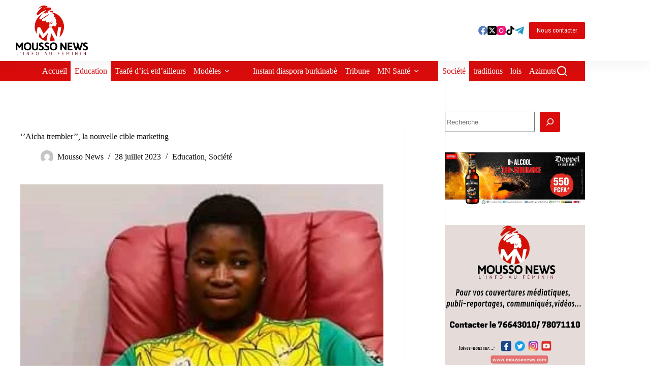

--- FILE ---
content_type: text/html; charset=UTF-8
request_url: https://www.moussonews.com/aicha-trembler-la-nouvelle-cible-marketing/
body_size: 29242
content:
<!doctype html>
<html lang="fr-FR" prefix="og: https://ogp.me/ns#">
<head>
	
	<meta charset="UTF-8">
	<meta name="viewport" content="width=device-width, initial-scale=1, maximum-scale=5, viewport-fit=cover">
	<link rel="profile" href="https://gmpg.org/xfn/11">

	
<!-- Optimisation des moteurs de recherche par Rank Math - https://rankmath.com/ -->
<title>‘’Aicha trembler’’, la nouvelle cible marketing - Mousso News</title>
<meta name="description" content="‘’Aïcha trembler’’ est la nouvelle star des réseaux sociaux burkinabè.  Ce buzz qui fait ‘’ trembler’’ la toile est une opportunité marketing pour certaines"/>
<meta name="robots" content="follow, index, max-snippet:-1, max-video-preview:-1, max-image-preview:large"/>
<link rel="canonical" href="https://www.moussonews.com/aicha-trembler-la-nouvelle-cible-marketing/" />
<meta property="og:locale" content="fr_FR" />
<meta property="og:type" content="article" />
<meta property="og:title" content="‘’Aicha trembler’’, la nouvelle cible marketing - Mousso News" />
<meta property="og:description" content="‘’Aïcha trembler’’ est la nouvelle star des réseaux sociaux burkinabè.  Ce buzz qui fait ‘’ trembler’’ la toile est une opportunité marketing pour certaines" />
<meta property="og:url" content="https://www.moussonews.com/aicha-trembler-la-nouvelle-cible-marketing/" />
<meta property="og:site_name" content="Mousso News" />
<meta property="article:publisher" content="https://www.facebook.com/MoussoNews/" />
<meta property="article:section" content="Education" />
<meta property="og:updated_time" content="2023-07-28T09:19:09+00:00" />
<meta property="og:image" content="https://www.moussonews.com/wp-content/uploads/2023/07/362925404_105165916002576_3033561709842283555_n.jpg" />
<meta property="og:image:secure_url" content="https://www.moussonews.com/wp-content/uploads/2023/07/362925404_105165916002576_3033561709842283555_n.jpg" />
<meta property="og:image:width" content="675" />
<meta property="og:image:height" content="333" />
<meta property="og:image:alt" content="‘’Aicha trembler’’, la nouvelle cible marketing" />
<meta property="og:image:type" content="image/jpeg" />
<meta property="article:published_time" content="2023-07-28T08:26:54+00:00" />
<meta property="article:modified_time" content="2023-07-28T09:19:09+00:00" />
<meta name="twitter:card" content="summary_large_image" />
<meta name="twitter:title" content="‘’Aicha trembler’’, la nouvelle cible marketing - Mousso News" />
<meta name="twitter:description" content="‘’Aïcha trembler’’ est la nouvelle star des réseaux sociaux burkinabè.  Ce buzz qui fait ‘’ trembler’’ la toile est une opportunité marketing pour certaines" />
<meta name="twitter:image" content="https://www.moussonews.com/wp-content/uploads/2023/07/362925404_105165916002576_3033561709842283555_n.jpg" />
<meta name="twitter:label1" content="Écrit par" />
<meta name="twitter:data1" content="Mousso News" />
<meta name="twitter:label2" content="Temps de lecture" />
<meta name="twitter:data2" content="1 minute" />
<script type="application/ld+json" class="rank-math-schema">{"@context":"https://schema.org","@graph":[{"@type":["NewsMediaOrganization","Organization"],"@id":"https://www.moussonews.com/#organization","name":"Mousso News","url":"https://www.moussonews.com","sameAs":["https://www.facebook.com/MoussoNews/"],"logo":{"@type":"ImageObject","@id":"https://www.moussonews.com/#logo","url":"https://www.moussonews.com/wp-content/uploads/2022/02/cropped-LOGO-MOUSSO-NEWS-transparent.png","contentUrl":"https://www.moussonews.com/wp-content/uploads/2022/02/cropped-LOGO-MOUSSO-NEWS-transparent.png","caption":"Mousso News","inLanguage":"fr-FR","width":"2362","height":"1199"}},{"@type":"WebSite","@id":"https://www.moussonews.com/#website","url":"https://www.moussonews.com","name":"Mousso News","alternateName":"L\\'info au f\u00e9minin","publisher":{"@id":"https://www.moussonews.com/#organization"},"inLanguage":"fr-FR"},{"@type":"ImageObject","@id":"https://www.moussonews.com/wp-content/uploads/2023/07/362925404_105165916002576_3033561709842283555_n.jpg","url":"https://www.moussonews.com/wp-content/uploads/2023/07/362925404_105165916002576_3033561709842283555_n.jpg","width":"675","height":"333","inLanguage":"fr-FR"},{"@type":"BreadcrumbList","@id":"https://www.moussonews.com/aicha-trembler-la-nouvelle-cible-marketing/#breadcrumb","itemListElement":[{"@type":"ListItem","position":"1","item":{"@id":"http://www.moussonews.com","name":"Home"}},{"@type":"ListItem","position":"2","item":{"@id":"https://www.moussonews.com/category/education/","name":"Education"}},{"@type":"ListItem","position":"3","item":{"@id":"https://www.moussonews.com/aicha-trembler-la-nouvelle-cible-marketing/","name":"\u2018\u2019Aicha trembler\u2019\u2019, la nouvelle cible marketing"}}]},{"@type":"WebPage","@id":"https://www.moussonews.com/aicha-trembler-la-nouvelle-cible-marketing/#webpage","url":"https://www.moussonews.com/aicha-trembler-la-nouvelle-cible-marketing/","name":"\u2018\u2019Aicha trembler\u2019\u2019, la nouvelle cible marketing - Mousso News","datePublished":"2023-07-28T08:26:54+00:00","dateModified":"2023-07-28T09:19:09+00:00","isPartOf":{"@id":"https://www.moussonews.com/#website"},"primaryImageOfPage":{"@id":"https://www.moussonews.com/wp-content/uploads/2023/07/362925404_105165916002576_3033561709842283555_n.jpg"},"inLanguage":"fr-FR","breadcrumb":{"@id":"https://www.moussonews.com/aicha-trembler-la-nouvelle-cible-marketing/#breadcrumb"}},{"@type":"Person","@id":"https://www.moussonews.com/author/basseratou/","name":"Mousso News","url":"https://www.moussonews.com/author/basseratou/","image":{"@type":"ImageObject","@id":"https://secure.gravatar.com/avatar/4daa34a68e4c0ef663c9d5207c0d5e49962037d556d4546bb2470abe83a372f4?s=96&amp;d=mm&amp;r=g","url":"https://secure.gravatar.com/avatar/4daa34a68e4c0ef663c9d5207c0d5e49962037d556d4546bb2470abe83a372f4?s=96&amp;d=mm&amp;r=g","caption":"Mousso News","inLanguage":"fr-FR"},"sameAs":["http://wwww.femmedufaso.com"],"worksFor":{"@id":"https://www.moussonews.com/#organization"}},{"@type":"NewsArticle","headline":"\u2018\u2019Aicha trembler\u2019\u2019, la nouvelle cible marketing - Mousso News","datePublished":"2023-07-28T08:26:54+00:00","dateModified":"2023-07-28T09:19:09+00:00","articleSection":"Education, Soci\u00e9t\u00e9","author":{"@id":"https://www.moussonews.com/author/basseratou/","name":"Mousso News"},"publisher":{"@id":"https://www.moussonews.com/#organization"},"description":"\u2018\u2019A\u00efcha trembler\u2019\u2019 est la nouvelle star des r\u00e9seaux sociaux burkinab\u00e8.\u00a0 Ce buzz qui fait \u2018\u2019 trembler\u2019\u2019 la toile est une opportunit\u00e9 marketing pour certaines","name":"\u2018\u2019Aicha trembler\u2019\u2019, la nouvelle cible marketing - Mousso News","@id":"https://www.moussonews.com/aicha-trembler-la-nouvelle-cible-marketing/#richSnippet","isPartOf":{"@id":"https://www.moussonews.com/aicha-trembler-la-nouvelle-cible-marketing/#webpage"},"image":{"@id":"https://www.moussonews.com/wp-content/uploads/2023/07/362925404_105165916002576_3033561709842283555_n.jpg"},"inLanguage":"fr-FR","mainEntityOfPage":{"@id":"https://www.moussonews.com/aicha-trembler-la-nouvelle-cible-marketing/#webpage"}}]}</script>
<!-- /Extension Rank Math WordPress SEO -->

<link rel='dns-prefetch' href='//www.googletagmanager.com' />
<link rel='dns-prefetch' href='//fonts.googleapis.com' />
<link rel='dns-prefetch' href='//pagead2.googlesyndication.com' />
<link rel="alternate" type="application/rss+xml" title="Mousso News &raquo; Flux" href="https://www.moussonews.com/feed/" />
<link rel="alternate" type="application/rss+xml" title="Mousso News &raquo; Flux des commentaires" href="https://www.moussonews.com/comments/feed/" />
<link rel="alternate" type="application/rss+xml" title="Mousso News &raquo; ‘’Aicha trembler’’, la nouvelle cible marketing Flux des commentaires" href="https://www.moussonews.com/aicha-trembler-la-nouvelle-cible-marketing/feed/" />
<link rel="alternate" title="oEmbed (JSON)" type="application/json+oembed" href="https://www.moussonews.com/wp-json/oembed/1.0/embed?url=https%3A%2F%2Fwww.moussonews.com%2Faicha-trembler-la-nouvelle-cible-marketing%2F" />
<link rel="alternate" title="oEmbed (XML)" type="text/xml+oembed" href="https://www.moussonews.com/wp-json/oembed/1.0/embed?url=https%3A%2F%2Fwww.moussonews.com%2Faicha-trembler-la-nouvelle-cible-marketing%2F&#038;format=xml" />
<!-- www.moussonews.com is managing ads with Advanced Ads 2.0.16 – https://wpadvancedads.com/ --><script id="mouss-ready">
			window.advanced_ads_ready=function(e,a){a=a||"complete";var d=function(e){return"interactive"===a?"loading"!==e:"complete"===e};d(document.readyState)?e():document.addEventListener("readystatechange",(function(a){d(a.target.readyState)&&e()}),{once:"interactive"===a})},window.advanced_ads_ready_queue=window.advanced_ads_ready_queue||[];		</script>
		<style id='wp-img-auto-sizes-contain-inline-css'>
img:is([sizes=auto i],[sizes^="auto," i]){contain-intrinsic-size:3000px 1500px}
/*# sourceURL=wp-img-auto-sizes-contain-inline-css */
</style>
<link rel='stylesheet' id='blocksy-dynamic-global-css' href='https://www.moussonews.com/wp-content/uploads/blocksy/css/global.css?ver=81561' media='all' />
<link rel='stylesheet' id='wp-block-library-css' href='https://www.moussonews.com/wp-includes/css/dist/block-library/style.min.css?ver=6.9' media='all' />
<style id='global-styles-inline-css'>
:root{--wp--preset--aspect-ratio--square: 1;--wp--preset--aspect-ratio--4-3: 4/3;--wp--preset--aspect-ratio--3-4: 3/4;--wp--preset--aspect-ratio--3-2: 3/2;--wp--preset--aspect-ratio--2-3: 2/3;--wp--preset--aspect-ratio--16-9: 16/9;--wp--preset--aspect-ratio--9-16: 9/16;--wp--preset--color--black: #000000;--wp--preset--color--cyan-bluish-gray: #abb8c3;--wp--preset--color--white: #ffffff;--wp--preset--color--pale-pink: #f78da7;--wp--preset--color--vivid-red: #cf2e2e;--wp--preset--color--luminous-vivid-orange: #ff6900;--wp--preset--color--luminous-vivid-amber: #fcb900;--wp--preset--color--light-green-cyan: #7bdcb5;--wp--preset--color--vivid-green-cyan: #00d084;--wp--preset--color--pale-cyan-blue: #8ed1fc;--wp--preset--color--vivid-cyan-blue: #0693e3;--wp--preset--color--vivid-purple: #9b51e0;--wp--preset--color--palette-color-1: var(--theme-palette-color-1, #d90B0B);--wp--preset--color--palette-color-2: var(--theme-palette-color-2, #BF7F30);--wp--preset--color--palette-color-3: var(--theme-palette-color-3, #590212);--wp--preset--color--palette-color-4: var(--theme-palette-color-4, #0D0D0D);--wp--preset--color--palette-color-5: var(--theme-palette-color-5, #F2F2F2);--wp--preset--color--palette-color-6: var(--theme-palette-color-6, #f3f4f7);--wp--preset--color--palette-color-7: var(--theme-palette-color-7, #FBFBFC);--wp--preset--color--palette-color-8: var(--theme-palette-color-8, #ffffff);--wp--preset--gradient--vivid-cyan-blue-to-vivid-purple: linear-gradient(135deg,rgb(6,147,227) 0%,rgb(155,81,224) 100%);--wp--preset--gradient--light-green-cyan-to-vivid-green-cyan: linear-gradient(135deg,rgb(122,220,180) 0%,rgb(0,208,130) 100%);--wp--preset--gradient--luminous-vivid-amber-to-luminous-vivid-orange: linear-gradient(135deg,rgb(252,185,0) 0%,rgb(255,105,0) 100%);--wp--preset--gradient--luminous-vivid-orange-to-vivid-red: linear-gradient(135deg,rgb(255,105,0) 0%,rgb(207,46,46) 100%);--wp--preset--gradient--very-light-gray-to-cyan-bluish-gray: linear-gradient(135deg,rgb(238,238,238) 0%,rgb(169,184,195) 100%);--wp--preset--gradient--cool-to-warm-spectrum: linear-gradient(135deg,rgb(74,234,220) 0%,rgb(151,120,209) 20%,rgb(207,42,186) 40%,rgb(238,44,130) 60%,rgb(251,105,98) 80%,rgb(254,248,76) 100%);--wp--preset--gradient--blush-light-purple: linear-gradient(135deg,rgb(255,206,236) 0%,rgb(152,150,240) 100%);--wp--preset--gradient--blush-bordeaux: linear-gradient(135deg,rgb(254,205,165) 0%,rgb(254,45,45) 50%,rgb(107,0,62) 100%);--wp--preset--gradient--luminous-dusk: linear-gradient(135deg,rgb(255,203,112) 0%,rgb(199,81,192) 50%,rgb(65,88,208) 100%);--wp--preset--gradient--pale-ocean: linear-gradient(135deg,rgb(255,245,203) 0%,rgb(182,227,212) 50%,rgb(51,167,181) 100%);--wp--preset--gradient--electric-grass: linear-gradient(135deg,rgb(202,248,128) 0%,rgb(113,206,126) 100%);--wp--preset--gradient--midnight: linear-gradient(135deg,rgb(2,3,129) 0%,rgb(40,116,252) 100%);--wp--preset--gradient--juicy-peach: linear-gradient(to right, #ffecd2 0%, #fcb69f 100%);--wp--preset--gradient--young-passion: linear-gradient(to right, #ff8177 0%, #ff867a 0%, #ff8c7f 21%, #f99185 52%, #cf556c 78%, #b12a5b 100%);--wp--preset--gradient--true-sunset: linear-gradient(to right, #fa709a 0%, #fee140 100%);--wp--preset--gradient--morpheus-den: linear-gradient(to top, #30cfd0 0%, #330867 100%);--wp--preset--gradient--plum-plate: linear-gradient(135deg, #667eea 0%, #764ba2 100%);--wp--preset--gradient--aqua-splash: linear-gradient(15deg, #13547a 0%, #80d0c7 100%);--wp--preset--gradient--love-kiss: linear-gradient(to top, #ff0844 0%, #ffb199 100%);--wp--preset--gradient--new-retrowave: linear-gradient(to top, #3b41c5 0%, #a981bb 49%, #ffc8a9 100%);--wp--preset--gradient--plum-bath: linear-gradient(to top, #cc208e 0%, #6713d2 100%);--wp--preset--gradient--high-flight: linear-gradient(to right, #0acffe 0%, #495aff 100%);--wp--preset--gradient--teen-party: linear-gradient(-225deg, #FF057C 0%, #8D0B93 50%, #321575 100%);--wp--preset--gradient--fabled-sunset: linear-gradient(-225deg, #231557 0%, #44107A 29%, #FF1361 67%, #FFF800 100%);--wp--preset--gradient--arielle-smile: radial-gradient(circle 248px at center, #16d9e3 0%, #30c7ec 47%, #46aef7 100%);--wp--preset--gradient--itmeo-branding: linear-gradient(180deg, #2af598 0%, #009efd 100%);--wp--preset--gradient--deep-blue: linear-gradient(to right, #6a11cb 0%, #2575fc 100%);--wp--preset--gradient--strong-bliss: linear-gradient(to right, #f78ca0 0%, #f9748f 19%, #fd868c 60%, #fe9a8b 100%);--wp--preset--gradient--sweet-period: linear-gradient(to top, #3f51b1 0%, #5a55ae 13%, #7b5fac 25%, #8f6aae 38%, #a86aa4 50%, #cc6b8e 62%, #f18271 75%, #f3a469 87%, #f7c978 100%);--wp--preset--gradient--purple-division: linear-gradient(to top, #7028e4 0%, #e5b2ca 100%);--wp--preset--gradient--cold-evening: linear-gradient(to top, #0c3483 0%, #a2b6df 100%, #6b8cce 100%, #a2b6df 100%);--wp--preset--gradient--mountain-rock: linear-gradient(to right, #868f96 0%, #596164 100%);--wp--preset--gradient--desert-hump: linear-gradient(to top, #c79081 0%, #dfa579 100%);--wp--preset--gradient--ethernal-constance: linear-gradient(to top, #09203f 0%, #537895 100%);--wp--preset--gradient--happy-memories: linear-gradient(-60deg, #ff5858 0%, #f09819 100%);--wp--preset--gradient--grown-early: linear-gradient(to top, #0ba360 0%, #3cba92 100%);--wp--preset--gradient--morning-salad: linear-gradient(-225deg, #B7F8DB 0%, #50A7C2 100%);--wp--preset--gradient--night-call: linear-gradient(-225deg, #AC32E4 0%, #7918F2 48%, #4801FF 100%);--wp--preset--gradient--mind-crawl: linear-gradient(-225deg, #473B7B 0%, #3584A7 51%, #30D2BE 100%);--wp--preset--gradient--angel-care: linear-gradient(-225deg, #FFE29F 0%, #FFA99F 48%, #FF719A 100%);--wp--preset--gradient--juicy-cake: linear-gradient(to top, #e14fad 0%, #f9d423 100%);--wp--preset--gradient--rich-metal: linear-gradient(to right, #d7d2cc 0%, #304352 100%);--wp--preset--gradient--mole-hall: linear-gradient(-20deg, #616161 0%, #9bc5c3 100%);--wp--preset--gradient--cloudy-knoxville: linear-gradient(120deg, #fdfbfb 0%, #ebedee 100%);--wp--preset--gradient--soft-grass: linear-gradient(to top, #c1dfc4 0%, #deecdd 100%);--wp--preset--gradient--saint-petersburg: linear-gradient(135deg, #f5f7fa 0%, #c3cfe2 100%);--wp--preset--gradient--everlasting-sky: linear-gradient(135deg, #fdfcfb 0%, #e2d1c3 100%);--wp--preset--gradient--kind-steel: linear-gradient(-20deg, #e9defa 0%, #fbfcdb 100%);--wp--preset--gradient--over-sun: linear-gradient(60deg, #abecd6 0%, #fbed96 100%);--wp--preset--gradient--premium-white: linear-gradient(to top, #d5d4d0 0%, #d5d4d0 1%, #eeeeec 31%, #efeeec 75%, #e9e9e7 100%);--wp--preset--gradient--clean-mirror: linear-gradient(45deg, #93a5cf 0%, #e4efe9 100%);--wp--preset--gradient--wild-apple: linear-gradient(to top, #d299c2 0%, #fef9d7 100%);--wp--preset--gradient--snow-again: linear-gradient(to top, #e6e9f0 0%, #eef1f5 100%);--wp--preset--gradient--confident-cloud: linear-gradient(to top, #dad4ec 0%, #dad4ec 1%, #f3e7e9 100%);--wp--preset--gradient--glass-water: linear-gradient(to top, #dfe9f3 0%, white 100%);--wp--preset--gradient--perfect-white: linear-gradient(-225deg, #E3FDF5 0%, #FFE6FA 100%);--wp--preset--font-size--small: 13px;--wp--preset--font-size--medium: 20px;--wp--preset--font-size--large: clamp(22px, 1.375rem + ((1vw - 3.2px) * 0.625), 30px);--wp--preset--font-size--x-large: clamp(30px, 1.875rem + ((1vw - 3.2px) * 1.563), 50px);--wp--preset--font-size--xx-large: clamp(45px, 2.813rem + ((1vw - 3.2px) * 2.734), 80px);--wp--preset--spacing--20: 0.44rem;--wp--preset--spacing--30: 0.67rem;--wp--preset--spacing--40: 1rem;--wp--preset--spacing--50: 1.5rem;--wp--preset--spacing--60: 2.25rem;--wp--preset--spacing--70: 3.38rem;--wp--preset--spacing--80: 5.06rem;--wp--preset--shadow--natural: 6px 6px 9px rgba(0, 0, 0, 0.2);--wp--preset--shadow--deep: 12px 12px 50px rgba(0, 0, 0, 0.4);--wp--preset--shadow--sharp: 6px 6px 0px rgba(0, 0, 0, 0.2);--wp--preset--shadow--outlined: 6px 6px 0px -3px rgb(255, 255, 255), 6px 6px rgb(0, 0, 0);--wp--preset--shadow--crisp: 6px 6px 0px rgb(0, 0, 0);}:root { --wp--style--global--content-size: var(--theme-block-max-width);--wp--style--global--wide-size: var(--theme-block-wide-max-width); }:where(body) { margin: 0; }.wp-site-blocks > .alignleft { float: left; margin-right: 2em; }.wp-site-blocks > .alignright { float: right; margin-left: 2em; }.wp-site-blocks > .aligncenter { justify-content: center; margin-left: auto; margin-right: auto; }:where(.wp-site-blocks) > * { margin-block-start: var(--theme-content-spacing); margin-block-end: 0; }:where(.wp-site-blocks) > :first-child { margin-block-start: 0; }:where(.wp-site-blocks) > :last-child { margin-block-end: 0; }:root { --wp--style--block-gap: var(--theme-content-spacing); }:root :where(.is-layout-flow) > :first-child{margin-block-start: 0;}:root :where(.is-layout-flow) > :last-child{margin-block-end: 0;}:root :where(.is-layout-flow) > *{margin-block-start: var(--theme-content-spacing);margin-block-end: 0;}:root :where(.is-layout-constrained) > :first-child{margin-block-start: 0;}:root :where(.is-layout-constrained) > :last-child{margin-block-end: 0;}:root :where(.is-layout-constrained) > *{margin-block-start: var(--theme-content-spacing);margin-block-end: 0;}:root :where(.is-layout-flex){gap: var(--theme-content-spacing);}:root :where(.is-layout-grid){gap: var(--theme-content-spacing);}.is-layout-flow > .alignleft{float: left;margin-inline-start: 0;margin-inline-end: 2em;}.is-layout-flow > .alignright{float: right;margin-inline-start: 2em;margin-inline-end: 0;}.is-layout-flow > .aligncenter{margin-left: auto !important;margin-right: auto !important;}.is-layout-constrained > .alignleft{float: left;margin-inline-start: 0;margin-inline-end: 2em;}.is-layout-constrained > .alignright{float: right;margin-inline-start: 2em;margin-inline-end: 0;}.is-layout-constrained > .aligncenter{margin-left: auto !important;margin-right: auto !important;}.is-layout-constrained > :where(:not(.alignleft):not(.alignright):not(.alignfull)){max-width: var(--wp--style--global--content-size);margin-left: auto !important;margin-right: auto !important;}.is-layout-constrained > .alignwide{max-width: var(--wp--style--global--wide-size);}body .is-layout-flex{display: flex;}.is-layout-flex{flex-wrap: wrap;align-items: center;}.is-layout-flex > :is(*, div){margin: 0;}body .is-layout-grid{display: grid;}.is-layout-grid > :is(*, div){margin: 0;}body{padding-top: 0px;padding-right: 0px;padding-bottom: 0px;padding-left: 0px;}:root :where(.wp-element-button, .wp-block-button__link){font-style: inherit;font-weight: inherit;letter-spacing: inherit;text-transform: inherit;}.has-black-color{color: var(--wp--preset--color--black) !important;}.has-cyan-bluish-gray-color{color: var(--wp--preset--color--cyan-bluish-gray) !important;}.has-white-color{color: var(--wp--preset--color--white) !important;}.has-pale-pink-color{color: var(--wp--preset--color--pale-pink) !important;}.has-vivid-red-color{color: var(--wp--preset--color--vivid-red) !important;}.has-luminous-vivid-orange-color{color: var(--wp--preset--color--luminous-vivid-orange) !important;}.has-luminous-vivid-amber-color{color: var(--wp--preset--color--luminous-vivid-amber) !important;}.has-light-green-cyan-color{color: var(--wp--preset--color--light-green-cyan) !important;}.has-vivid-green-cyan-color{color: var(--wp--preset--color--vivid-green-cyan) !important;}.has-pale-cyan-blue-color{color: var(--wp--preset--color--pale-cyan-blue) !important;}.has-vivid-cyan-blue-color{color: var(--wp--preset--color--vivid-cyan-blue) !important;}.has-vivid-purple-color{color: var(--wp--preset--color--vivid-purple) !important;}.has-palette-color-1-color{color: var(--wp--preset--color--palette-color-1) !important;}.has-palette-color-2-color{color: var(--wp--preset--color--palette-color-2) !important;}.has-palette-color-3-color{color: var(--wp--preset--color--palette-color-3) !important;}.has-palette-color-4-color{color: var(--wp--preset--color--palette-color-4) !important;}.has-palette-color-5-color{color: var(--wp--preset--color--palette-color-5) !important;}.has-palette-color-6-color{color: var(--wp--preset--color--palette-color-6) !important;}.has-palette-color-7-color{color: var(--wp--preset--color--palette-color-7) !important;}.has-palette-color-8-color{color: var(--wp--preset--color--palette-color-8) !important;}.has-black-background-color{background-color: var(--wp--preset--color--black) !important;}.has-cyan-bluish-gray-background-color{background-color: var(--wp--preset--color--cyan-bluish-gray) !important;}.has-white-background-color{background-color: var(--wp--preset--color--white) !important;}.has-pale-pink-background-color{background-color: var(--wp--preset--color--pale-pink) !important;}.has-vivid-red-background-color{background-color: var(--wp--preset--color--vivid-red) !important;}.has-luminous-vivid-orange-background-color{background-color: var(--wp--preset--color--luminous-vivid-orange) !important;}.has-luminous-vivid-amber-background-color{background-color: var(--wp--preset--color--luminous-vivid-amber) !important;}.has-light-green-cyan-background-color{background-color: var(--wp--preset--color--light-green-cyan) !important;}.has-vivid-green-cyan-background-color{background-color: var(--wp--preset--color--vivid-green-cyan) !important;}.has-pale-cyan-blue-background-color{background-color: var(--wp--preset--color--pale-cyan-blue) !important;}.has-vivid-cyan-blue-background-color{background-color: var(--wp--preset--color--vivid-cyan-blue) !important;}.has-vivid-purple-background-color{background-color: var(--wp--preset--color--vivid-purple) !important;}.has-palette-color-1-background-color{background-color: var(--wp--preset--color--palette-color-1) !important;}.has-palette-color-2-background-color{background-color: var(--wp--preset--color--palette-color-2) !important;}.has-palette-color-3-background-color{background-color: var(--wp--preset--color--palette-color-3) !important;}.has-palette-color-4-background-color{background-color: var(--wp--preset--color--palette-color-4) !important;}.has-palette-color-5-background-color{background-color: var(--wp--preset--color--palette-color-5) !important;}.has-palette-color-6-background-color{background-color: var(--wp--preset--color--palette-color-6) !important;}.has-palette-color-7-background-color{background-color: var(--wp--preset--color--palette-color-7) !important;}.has-palette-color-8-background-color{background-color: var(--wp--preset--color--palette-color-8) !important;}.has-black-border-color{border-color: var(--wp--preset--color--black) !important;}.has-cyan-bluish-gray-border-color{border-color: var(--wp--preset--color--cyan-bluish-gray) !important;}.has-white-border-color{border-color: var(--wp--preset--color--white) !important;}.has-pale-pink-border-color{border-color: var(--wp--preset--color--pale-pink) !important;}.has-vivid-red-border-color{border-color: var(--wp--preset--color--vivid-red) !important;}.has-luminous-vivid-orange-border-color{border-color: var(--wp--preset--color--luminous-vivid-orange) !important;}.has-luminous-vivid-amber-border-color{border-color: var(--wp--preset--color--luminous-vivid-amber) !important;}.has-light-green-cyan-border-color{border-color: var(--wp--preset--color--light-green-cyan) !important;}.has-vivid-green-cyan-border-color{border-color: var(--wp--preset--color--vivid-green-cyan) !important;}.has-pale-cyan-blue-border-color{border-color: var(--wp--preset--color--pale-cyan-blue) !important;}.has-vivid-cyan-blue-border-color{border-color: var(--wp--preset--color--vivid-cyan-blue) !important;}.has-vivid-purple-border-color{border-color: var(--wp--preset--color--vivid-purple) !important;}.has-palette-color-1-border-color{border-color: var(--wp--preset--color--palette-color-1) !important;}.has-palette-color-2-border-color{border-color: var(--wp--preset--color--palette-color-2) !important;}.has-palette-color-3-border-color{border-color: var(--wp--preset--color--palette-color-3) !important;}.has-palette-color-4-border-color{border-color: var(--wp--preset--color--palette-color-4) !important;}.has-palette-color-5-border-color{border-color: var(--wp--preset--color--palette-color-5) !important;}.has-palette-color-6-border-color{border-color: var(--wp--preset--color--palette-color-6) !important;}.has-palette-color-7-border-color{border-color: var(--wp--preset--color--palette-color-7) !important;}.has-palette-color-8-border-color{border-color: var(--wp--preset--color--palette-color-8) !important;}.has-vivid-cyan-blue-to-vivid-purple-gradient-background{background: var(--wp--preset--gradient--vivid-cyan-blue-to-vivid-purple) !important;}.has-light-green-cyan-to-vivid-green-cyan-gradient-background{background: var(--wp--preset--gradient--light-green-cyan-to-vivid-green-cyan) !important;}.has-luminous-vivid-amber-to-luminous-vivid-orange-gradient-background{background: var(--wp--preset--gradient--luminous-vivid-amber-to-luminous-vivid-orange) !important;}.has-luminous-vivid-orange-to-vivid-red-gradient-background{background: var(--wp--preset--gradient--luminous-vivid-orange-to-vivid-red) !important;}.has-very-light-gray-to-cyan-bluish-gray-gradient-background{background: var(--wp--preset--gradient--very-light-gray-to-cyan-bluish-gray) !important;}.has-cool-to-warm-spectrum-gradient-background{background: var(--wp--preset--gradient--cool-to-warm-spectrum) !important;}.has-blush-light-purple-gradient-background{background: var(--wp--preset--gradient--blush-light-purple) !important;}.has-blush-bordeaux-gradient-background{background: var(--wp--preset--gradient--blush-bordeaux) !important;}.has-luminous-dusk-gradient-background{background: var(--wp--preset--gradient--luminous-dusk) !important;}.has-pale-ocean-gradient-background{background: var(--wp--preset--gradient--pale-ocean) !important;}.has-electric-grass-gradient-background{background: var(--wp--preset--gradient--electric-grass) !important;}.has-midnight-gradient-background{background: var(--wp--preset--gradient--midnight) !important;}.has-juicy-peach-gradient-background{background: var(--wp--preset--gradient--juicy-peach) !important;}.has-young-passion-gradient-background{background: var(--wp--preset--gradient--young-passion) !important;}.has-true-sunset-gradient-background{background: var(--wp--preset--gradient--true-sunset) !important;}.has-morpheus-den-gradient-background{background: var(--wp--preset--gradient--morpheus-den) !important;}.has-plum-plate-gradient-background{background: var(--wp--preset--gradient--plum-plate) !important;}.has-aqua-splash-gradient-background{background: var(--wp--preset--gradient--aqua-splash) !important;}.has-love-kiss-gradient-background{background: var(--wp--preset--gradient--love-kiss) !important;}.has-new-retrowave-gradient-background{background: var(--wp--preset--gradient--new-retrowave) !important;}.has-plum-bath-gradient-background{background: var(--wp--preset--gradient--plum-bath) !important;}.has-high-flight-gradient-background{background: var(--wp--preset--gradient--high-flight) !important;}.has-teen-party-gradient-background{background: var(--wp--preset--gradient--teen-party) !important;}.has-fabled-sunset-gradient-background{background: var(--wp--preset--gradient--fabled-sunset) !important;}.has-arielle-smile-gradient-background{background: var(--wp--preset--gradient--arielle-smile) !important;}.has-itmeo-branding-gradient-background{background: var(--wp--preset--gradient--itmeo-branding) !important;}.has-deep-blue-gradient-background{background: var(--wp--preset--gradient--deep-blue) !important;}.has-strong-bliss-gradient-background{background: var(--wp--preset--gradient--strong-bliss) !important;}.has-sweet-period-gradient-background{background: var(--wp--preset--gradient--sweet-period) !important;}.has-purple-division-gradient-background{background: var(--wp--preset--gradient--purple-division) !important;}.has-cold-evening-gradient-background{background: var(--wp--preset--gradient--cold-evening) !important;}.has-mountain-rock-gradient-background{background: var(--wp--preset--gradient--mountain-rock) !important;}.has-desert-hump-gradient-background{background: var(--wp--preset--gradient--desert-hump) !important;}.has-ethernal-constance-gradient-background{background: var(--wp--preset--gradient--ethernal-constance) !important;}.has-happy-memories-gradient-background{background: var(--wp--preset--gradient--happy-memories) !important;}.has-grown-early-gradient-background{background: var(--wp--preset--gradient--grown-early) !important;}.has-morning-salad-gradient-background{background: var(--wp--preset--gradient--morning-salad) !important;}.has-night-call-gradient-background{background: var(--wp--preset--gradient--night-call) !important;}.has-mind-crawl-gradient-background{background: var(--wp--preset--gradient--mind-crawl) !important;}.has-angel-care-gradient-background{background: var(--wp--preset--gradient--angel-care) !important;}.has-juicy-cake-gradient-background{background: var(--wp--preset--gradient--juicy-cake) !important;}.has-rich-metal-gradient-background{background: var(--wp--preset--gradient--rich-metal) !important;}.has-mole-hall-gradient-background{background: var(--wp--preset--gradient--mole-hall) !important;}.has-cloudy-knoxville-gradient-background{background: var(--wp--preset--gradient--cloudy-knoxville) !important;}.has-soft-grass-gradient-background{background: var(--wp--preset--gradient--soft-grass) !important;}.has-saint-petersburg-gradient-background{background: var(--wp--preset--gradient--saint-petersburg) !important;}.has-everlasting-sky-gradient-background{background: var(--wp--preset--gradient--everlasting-sky) !important;}.has-kind-steel-gradient-background{background: var(--wp--preset--gradient--kind-steel) !important;}.has-over-sun-gradient-background{background: var(--wp--preset--gradient--over-sun) !important;}.has-premium-white-gradient-background{background: var(--wp--preset--gradient--premium-white) !important;}.has-clean-mirror-gradient-background{background: var(--wp--preset--gradient--clean-mirror) !important;}.has-wild-apple-gradient-background{background: var(--wp--preset--gradient--wild-apple) !important;}.has-snow-again-gradient-background{background: var(--wp--preset--gradient--snow-again) !important;}.has-confident-cloud-gradient-background{background: var(--wp--preset--gradient--confident-cloud) !important;}.has-glass-water-gradient-background{background: var(--wp--preset--gradient--glass-water) !important;}.has-perfect-white-gradient-background{background: var(--wp--preset--gradient--perfect-white) !important;}.has-small-font-size{font-size: var(--wp--preset--font-size--small) !important;}.has-medium-font-size{font-size: var(--wp--preset--font-size--medium) !important;}.has-large-font-size{font-size: var(--wp--preset--font-size--large) !important;}.has-x-large-font-size{font-size: var(--wp--preset--font-size--x-large) !important;}.has-xx-large-font-size{font-size: var(--wp--preset--font-size--xx-large) !important;}
:root :where(.wp-block-pullquote){font-size: clamp(0.984em, 0.984rem + ((1vw - 0.2em) * 0.645), 1.5em);line-height: 1.6;}
/*# sourceURL=global-styles-inline-css */
</style>
<link rel='stylesheet' id='wpa-css-css' href='https://www.moussonews.com/wp-content/plugins/honeypot/includes/css/wpa.css?ver=2.3.04' media='all' />
<style id='wpxpo-global-style-inline-css'>
:root { --preset-color1: #037fff --preset-color2: #026fe0 --preset-color3: #071323 --preset-color4: #132133 --preset-color5: #34495e --preset-color6: #787676 --preset-color7: #f0f2f3 --preset-color8: #f8f9fa --preset-color9: #ffffff }
/*# sourceURL=wpxpo-global-style-inline-css */
</style>
<style id='ultp-preset-colors-style-inline-css'>
:root { --postx_preset_Base_1_color: #f4f4ff; --postx_preset_Base_2_color: #dddff8; --postx_preset_Base_3_color: #B4B4D6; --postx_preset_Primary_color: #3323f0; --postx_preset_Secondary_color: #4a5fff; --postx_preset_Tertiary_color: #FFFFFF; --postx_preset_Contrast_3_color: #545472; --postx_preset_Contrast_2_color: #262657; --postx_preset_Contrast_1_color: #10102e; --postx_preset_Over_Primary_color: #ffffff;  }
/*# sourceURL=ultp-preset-colors-style-inline-css */
</style>
<style id='ultp-preset-gradient-style-inline-css'>
:root { --postx_preset_Primary_to_Secondary_to_Right_gradient: linear-gradient(90deg, var(--postx_preset_Primary_color) 0%, var(--postx_preset_Secondary_color) 100%); --postx_preset_Primary_to_Secondary_to_Bottom_gradient: linear-gradient(180deg, var(--postx_preset_Primary_color) 0%, var(--postx_preset_Secondary_color) 100%); --postx_preset_Secondary_to_Primary_to_Right_gradient: linear-gradient(90deg, var(--postx_preset_Secondary_color) 0%, var(--postx_preset_Primary_color) 100%); --postx_preset_Secondary_to_Primary_to_Bottom_gradient: linear-gradient(180deg, var(--postx_preset_Secondary_color) 0%, var(--postx_preset_Primary_color) 100%); --postx_preset_Cold_Evening_gradient: linear-gradient(0deg, rgb(12, 52, 131) 0%, rgb(162, 182, 223) 100%, rgb(107, 140, 206) 100%, rgb(162, 182, 223) 100%); --postx_preset_Purple_Division_gradient: linear-gradient(0deg, rgb(112, 40, 228) 0%, rgb(229, 178, 202) 100%); --postx_preset_Over_Sun_gradient: linear-gradient(60deg, rgb(171, 236, 214) 0%, rgb(251, 237, 150) 100%); --postx_preset_Morning_Salad_gradient: linear-gradient(-255deg, rgb(183, 248, 219) 0%, rgb(80, 167, 194) 100%); --postx_preset_Fabled_Sunset_gradient: linear-gradient(-270deg, rgb(35, 21, 87) 0%, rgb(68, 16, 122) 29%, rgb(255, 19, 97) 67%, rgb(255, 248, 0) 100%);  }
/*# sourceURL=ultp-preset-gradient-style-inline-css */
</style>
<style id='ultp-preset-typo-style-inline-css'>
@import url('https://fonts.googleapis.com/css?family=Roboto:100,100i,300,300i,400,400i,500,500i,700,700i,900,900i'); :root { --postx_preset_Heading_typo_font_family: Roboto; --postx_preset_Heading_typo_font_family_type: sans-serif; --postx_preset_Heading_typo_font_weight: 600; --postx_preset_Heading_typo_text_transform: capitalize; --postx_preset_Body_and_Others_typo_font_family: Roboto; --postx_preset_Body_and_Others_typo_font_family_type: sans-serif; --postx_preset_Body_and_Others_typo_font_weight: 400; --postx_preset_Body_and_Others_typo_text_transform: lowercase; --postx_preset_body_typo_font_size_lg: 16px; --postx_preset_paragraph_1_typo_font_size_lg: 12px; --postx_preset_paragraph_2_typo_font_size_lg: 12px; --postx_preset_paragraph_3_typo_font_size_lg: 12px; --postx_preset_heading_h1_typo_font_size_lg: 42px; --postx_preset_heading_h2_typo_font_size_lg: 36px; --postx_preset_heading_h3_typo_font_size_lg: 30px; --postx_preset_heading_h4_typo_font_size_lg: 24px; --postx_preset_heading_h5_typo_font_size_lg: 20px; --postx_preset_heading_h6_typo_font_size_lg: 16px; }
/*# sourceURL=ultp-preset-typo-style-inline-css */
</style>
<link rel='stylesheet' id='blocksy-fonts-font-source-google-css' href='https://fonts.googleapis.com/css2?family=Open%20Sans:wght@400;500;600;700&#038;family=Roboto%20Condensed:wght@400;700&#038;display=swap' media='all' />
<link rel='stylesheet' id='ct-main-styles-css' href='https://www.moussonews.com/wp-content/themes/blocksy/static/bundle/main.min.css?ver=2.1.25' media='all' />
<link rel='stylesheet' id='ct-page-title-styles-css' href='https://www.moussonews.com/wp-content/themes/blocksy/static/bundle/page-title.min.css?ver=2.1.25' media='all' />
<link rel='stylesheet' id='ct-sidebar-styles-css' href='https://www.moussonews.com/wp-content/themes/blocksy/static/bundle/sidebar.min.css?ver=2.1.25' media='all' />
<link rel='stylesheet' id='ct-comments-styles-css' href='https://www.moussonews.com/wp-content/themes/blocksy/static/bundle/comments.min.css?ver=2.1.25' media='all' />
<link rel='stylesheet' id='ct-share-box-styles-css' href='https://www.moussonews.com/wp-content/themes/blocksy/static/bundle/share-box.min.css?ver=2.1.25' media='all' />
<link rel='stylesheet' id='__EPYT__style-css' href='https://www.moussonews.com/wp-content/plugins/youtube-embed-plus/styles/ytprefs.min.css?ver=14.2.4' media='all' />
<style id='__EPYT__style-inline-css'>

                .epyt-gallery-thumb {
                        width: 33.333%;
                }
                
/*# sourceURL=__EPYT__style-inline-css */
</style>
<script src="https://www.moussonews.com/wp-includes/js/jquery/jquery.min.js?ver=3.7.1" id="jquery-core-js"></script>
<script src="https://www.moussonews.com/wp-includes/js/jquery/jquery-migrate.min.js?ver=3.4.1" id="jquery-migrate-js"></script>

<!-- Extrait de code de la balise Google (gtag.js) ajouté par Site Kit -->
<!-- Extrait Google Analytics ajouté par Site Kit -->
<script src="https://www.googletagmanager.com/gtag/js?id=GT-M3VTZWL" id="google_gtagjs-js" async></script>
<script id="google_gtagjs-js-after">
window.dataLayer = window.dataLayer || [];function gtag(){dataLayer.push(arguments);}
gtag("set","linker",{"domains":["www.moussonews.com"]});
gtag("js", new Date());
gtag("set", "developer_id.dZTNiMT", true);
gtag("config", "GT-M3VTZWL", {"googlesitekit_post_type":"post"});
//# sourceURL=google_gtagjs-js-after
</script>
<script id="__ytprefs__-js-extra">
var _EPYT_ = {"ajaxurl":"https://www.moussonews.com/wp-admin/admin-ajax.php","security":"b677941f4f","gallery_scrolloffset":"20","eppathtoscripts":"https://www.moussonews.com/wp-content/plugins/youtube-embed-plus/scripts/","eppath":"https://www.moussonews.com/wp-content/plugins/youtube-embed-plus/","epresponsiveselector":"[\"iframe.__youtube_prefs__\",\"iframe[src*='youtube.com']\",\"iframe[src*='youtube-nocookie.com']\",\"iframe[data-ep-src*='youtube.com']\",\"iframe[data-ep-src*='youtube-nocookie.com']\",\"iframe[data-ep-gallerysrc*='youtube.com']\"]","epdovol":"1","version":"14.2.4","evselector":"iframe.__youtube_prefs__[src], iframe[src*=\"youtube.com/embed/\"], iframe[src*=\"youtube-nocookie.com/embed/\"]","ajax_compat":"","maxres_facade":"eager","ytapi_load":"light","pause_others":"","stopMobileBuffer":"1","facade_mode":"","not_live_on_channel":""};
//# sourceURL=__ytprefs__-js-extra
</script>
<script src="https://www.moussonews.com/wp-content/plugins/youtube-embed-plus/scripts/ytprefs.min.js?ver=14.2.4" id="__ytprefs__-js"></script>
<link rel="https://api.w.org/" href="https://www.moussonews.com/wp-json/" /><link rel="alternate" title="JSON" type="application/json" href="https://www.moussonews.com/wp-json/wp/v2/posts/14729" /><link rel="EditURI" type="application/rsd+xml" title="RSD" href="https://www.moussonews.com/xmlrpc.php?rsd" />
<meta name="generator" content="WordPress 6.9" />
<link rel='shortlink' href='https://www.moussonews.com/?p=14729' />
<meta name="generator" content="Site Kit by Google 1.170.0" /><noscript><link rel='stylesheet' href='https://www.moussonews.com/wp-content/themes/blocksy/static/bundle/no-scripts.min.css' type='text/css'></noscript>

<!-- Balises Meta Google AdSense ajoutées par Site Kit -->
<meta name="google-adsense-platform-account" content="ca-host-pub-2644536267352236">
<meta name="google-adsense-platform-domain" content="sitekit.withgoogle.com">
<!-- Fin des balises Meta End Google AdSense ajoutées par Site Kit -->

<!-- Extrait Google Tag Manager ajouté par Site Kit -->
<script>
			( function( w, d, s, l, i ) {
				w[l] = w[l] || [];
				w[l].push( {'gtm.start': new Date().getTime(), event: 'gtm.js'} );
				var f = d.getElementsByTagName( s )[0],
					j = d.createElement( s ), dl = l != 'dataLayer' ? '&l=' + l : '';
				j.async = true;
				j.src = 'https://www.googletagmanager.com/gtm.js?id=' + i + dl;
				f.parentNode.insertBefore( j, f );
			} )( window, document, 'script', 'dataLayer', 'GTM-W6TRZN9Z' );
			
</script>

<!-- End Google Tag Manager snippet added by Site Kit -->

<!-- Extrait Google AdSense ajouté par Site Kit -->
<script async src="https://pagead2.googlesyndication.com/pagead/js/adsbygoogle.js?client=ca-pub-5042823857346912&amp;host=ca-host-pub-2644536267352236" crossorigin="anonymous"></script>

<!-- End Google AdSense snippet added by Site Kit -->
<link rel="icon" href="https://www.moussonews.com/wp-content/uploads/2022/01/cropped-cropped-logo-mousso-news-32x32.jpeg" sizes="32x32" />
<link rel="icon" href="https://www.moussonews.com/wp-content/uploads/2022/01/cropped-cropped-logo-mousso-news-192x192.jpeg" sizes="192x192" />
<link rel="apple-touch-icon" href="https://www.moussonews.com/wp-content/uploads/2022/01/cropped-cropped-logo-mousso-news-180x180.jpeg" />
<meta name="msapplication-TileImage" content="https://www.moussonews.com/wp-content/uploads/2022/01/cropped-cropped-logo-mousso-news-270x270.jpeg" />
	</head>


<body class="wp-singular post-template-default single single-post postid-14729 single-format-standard wp-custom-logo wp-embed-responsive wp-theme-blocksy postx-page aa-prefix-mouss-" data-link="type-2" data-prefix="single_blog_post" data-header="type-1" data-footer="type-1" itemscope="itemscope" itemtype="https://schema.org/Blog">

		<!-- Extrait Google Tag Manager (noscript) ajouté par Site Kit -->
		<noscript>
			<iframe src="https://www.googletagmanager.com/ns.html?id=GTM-W6TRZN9Z" height="0" width="0" style="display:none;visibility:hidden"></iframe>
		</noscript>
		<!-- End Google Tag Manager (noscript) snippet added by Site Kit -->
		<a class="skip-link screen-reader-text" href="#main">Passer au contenu</a><div class="ct-drawer-canvas" data-location="start">
		<div id="search-modal" class="ct-panel" data-behaviour="modal" role="dialog" aria-label="Modale de recherche" inert>
			<div class="ct-panel-actions">
				<button class="ct-toggle-close" data-type="type-1" aria-label="Fermer la modale de recherche">
					<svg class="ct-icon" width="12" height="12" viewBox="0 0 15 15"><path d="M1 15a1 1 0 01-.71-.29 1 1 0 010-1.41l5.8-5.8-5.8-5.8A1 1 0 011.7.29l5.8 5.8 5.8-5.8a1 1 0 011.41 1.41l-5.8 5.8 5.8 5.8a1 1 0 01-1.41 1.41l-5.8-5.8-5.8 5.8A1 1 0 011 15z"/></svg>				</button>
			</div>

			<div class="ct-panel-content">
				

<form role="search" method="get" class="ct-search-form"  action="https://www.moussonews.com/" aria-haspopup="listbox" data-live-results="thumbs">

	<input
		type="search" class="modal-field"		placeholder="Rechercher"
		value=""
		name="s"
		autocomplete="off"
		title="Rechercher…"
		aria-label="Rechercher…"
			>

	<div class="ct-search-form-controls">
		
		<button type="submit" class="wp-element-button" data-button="icon" aria-label="Bouton de recherche">
			<svg class="ct-icon ct-search-button-content" aria-hidden="true" width="15" height="15" viewBox="0 0 15 15"><path d="M14.8,13.7L12,11c0.9-1.2,1.5-2.6,1.5-4.2c0-3.7-3-6.8-6.8-6.8S0,3,0,6.8s3,6.8,6.8,6.8c1.6,0,3.1-0.6,4.2-1.5l2.8,2.8c0.1,0.1,0.3,0.2,0.5,0.2s0.4-0.1,0.5-0.2C15.1,14.5,15.1,14,14.8,13.7z M1.5,6.8c0-2.9,2.4-5.2,5.2-5.2S12,3.9,12,6.8S9.6,12,6.8,12S1.5,9.6,1.5,6.8z"/></svg>
			<span class="ct-ajax-loader">
				<svg viewBox="0 0 24 24">
					<circle cx="12" cy="12" r="10" opacity="0.2" fill="none" stroke="currentColor" stroke-miterlimit="10" stroke-width="2"/>

					<path d="m12,2c5.52,0,10,4.48,10,10" fill="none" stroke="currentColor" stroke-linecap="round" stroke-miterlimit="10" stroke-width="2">
						<animateTransform
							attributeName="transform"
							attributeType="XML"
							type="rotate"
							dur="0.6s"
							from="0 12 12"
							to="360 12 12"
							repeatCount="indefinite"
						/>
					</path>
				</svg>
			</span>
		</button>

					<input type="hidden" name="post_type" value="post">
		
		
		

			</div>

			<div class="screen-reader-text" aria-live="polite" role="status">
			Aucun résultat		</div>
	
</form>


			</div>
		</div>

		<div id="offcanvas" class="ct-panel ct-header" data-behaviour="right-side" role="dialog" aria-label="Modale hors champ" inert=""><div class="ct-panel-inner">
		<div class="ct-panel-actions">
			
			<button class="ct-toggle-close" data-type="type-2" aria-label="Fermer le tiroir">
				<svg class="ct-icon" width="12" height="12" viewBox="0 0 15 15"><path d="M1 15a1 1 0 01-.71-.29 1 1 0 010-1.41l5.8-5.8-5.8-5.8A1 1 0 011.7.29l5.8 5.8 5.8-5.8a1 1 0 011.41 1.41l-5.8 5.8 5.8 5.8a1 1 0 01-1.41 1.41l-5.8-5.8-5.8 5.8A1 1 0 011 15z"/></svg>
			</button>
		</div>
		<div class="ct-panel-content" data-device="desktop"><div class="ct-panel-content-inner"></div></div><div class="ct-panel-content" data-device="mobile"><div class="ct-panel-content-inner">
<div
	class="ct-header-socials "
	data-id="socials">

	
		<div class="ct-social-box" data-color="official" data-icon-size="custom" data-icons-type="simple" >
			
			
							
				<a href="https://www.facebook.com/MoussoNews/" data-network="facebook" aria-label="Facebook" style="--official-color: #557dbc" target="_blank" rel="noopener noreferrer nofollow">
					<span class="ct-icon-container">
					<svg
					width="20px"
					height="20px"
					viewBox="0 0 20 20"
					aria-hidden="true">
						<path d="M20,10.1c0-5.5-4.5-10-10-10S0,4.5,0,10.1c0,5,3.7,9.1,8.4,9.9v-7H5.9v-2.9h2.5V7.9C8.4,5.4,9.9,4,12.2,4c1.1,0,2.2,0.2,2.2,0.2v2.5h-1.3c-1.2,0-1.6,0.8-1.6,1.6v1.9h2.8L13.9,13h-2.3v7C16.3,19.2,20,15.1,20,10.1z"/>
					</svg>
				</span>				</a>
							
				<a href="https://twitter.com/MoussoNews" data-network="twitter" aria-label="X (Twitter)" style="--official-color: #000000" target="_blank" rel="noopener noreferrer nofollow">
					<span class="ct-icon-container">
					<svg
					width="20px"
					height="20px"
					viewBox="0 0 20 20"
					aria-hidden="true">
						<path d="M2.9 0C1.3 0 0 1.3 0 2.9v14.3C0 18.7 1.3 20 2.9 20h14.3c1.6 0 2.9-1.3 2.9-2.9V2.9C20 1.3 18.7 0 17.1 0H2.9zm13.2 3.8L11.5 9l5.5 7.2h-4.3l-3.3-4.4-3.8 4.4H3.4l5-5.7-5.3-6.7h4.4l3 4 3.5-4h2.1zM14.4 15 6.8 5H5.6l7.7 10h1.1z"/>
					</svg>
				</span>				</a>
							
				<a href="https://www.instagram.com/moussonews/" data-network="instagram" aria-label="Instagram" style="--official-color: #ed1376" target="_blank" rel="noopener noreferrer nofollow">
					<span class="ct-icon-container">
					<svg
					width="20"
					height="20"
					viewBox="0 0 20 20"
					aria-hidden="true">
						<circle cx="10" cy="10" r="3.3"/>
						<path d="M14.2,0H5.8C2.6,0,0,2.6,0,5.8v8.3C0,17.4,2.6,20,5.8,20h8.3c3.2,0,5.8-2.6,5.8-5.8V5.8C20,2.6,17.4,0,14.2,0zM10,15c-2.8,0-5-2.2-5-5s2.2-5,5-5s5,2.2,5,5S12.8,15,10,15z M15.8,5C15.4,5,15,4.6,15,4.2s0.4-0.8,0.8-0.8s0.8,0.4,0.8,0.8S16.3,5,15.8,5z"/>
					</svg>
				</span>				</a>
							
				<a href="https://www.tiktok.com/@moussonews" data-network="tiktok" aria-label="TikTok" style="--official-color: #000000" target="_blank" rel="noopener noreferrer nofollow">
					<span class="ct-icon-container">
					<svg
					width="20px"
					height="20px"
					viewBox="0 0 20 20"
					aria-hidden="true">
						<path d="M18.2 4.5c-2.3-.2-4.1-1.9-4.4-4.2V0h-3.4v13.8c0 1.4-1.2 2.6-2.8 2.6-1.4 0-2.6-1.1-2.6-2.6s1.1-2.6 2.6-2.6h.2l.5.1V7.5h-.7c-3.4 0-6.2 2.8-6.2 6.2S4.2 20 7.7 20s6.2-2.8 6.2-6.2v-7c1.1 1.1 2.4 1.6 3.9 1.6h.8V4.6l-.4-.1z"/>
					</svg>
				</span>				</a>
							
				<a href="#" data-network="telegram" aria-label="Telegram" style="--official-color: #229cce" target="_blank" rel="noopener noreferrer nofollow">
					<span class="ct-icon-container">
					<svg
					width="20px"
					height="20px"
					viewBox="0 0 20 20"
					aria-hidden="true">
						<path d="M19.9,3.1l-3,14.2c-0.2,1-0.8,1.3-1.7,0.8l-4.6-3.4l-2.2,2.1c-0.2,0.2-0.5,0.5-0.9,0.5l0.3-4.7L16.4,5c0.4-0.3-0.1-0.5-0.6-0.2L5.3,11.4L0.7,10c-1-0.3-1-1,0.2-1.5l17.7-6.8C19.5,1.4,20.2,1.9,19.9,3.1z"/>
					</svg>
				</span>				</a>
			
			
					</div>

	
</div>

<nav
	class="mobile-menu menu-container has-submenu"
	data-id="mobile-menu" data-interaction="click" data-toggle-type="type-1" data-submenu-dots="yes"	aria-label="principal">

	<ul id="menu-principal-1" class=""><li class="menu-item menu-item-type-post_type menu-item-object-page menu-item-home menu-item-16449"><a href="https://www.moussonews.com/" class="ct-menu-link">Accueil</a></li>
<li class="menu-item menu-item-type-taxonomy menu-item-object-category current-post-ancestor current-menu-parent current-post-parent menu-item-5451"><a href="https://www.moussonews.com/category/education/" class="ct-menu-link">Education</a></li>
<li class="menu-item menu-item-type-taxonomy menu-item-object-category menu-item-5450"><a href="https://www.moussonews.com/category/taafe-dici-etdailleurs/" class="ct-menu-link">Taafé d&rsquo;ici etd&rsquo;ailleurs</a></li>
<li class="menu-item menu-item-type-taxonomy menu-item-object-category menu-item-has-children menu-item-2537"><span class="ct-sub-menu-parent"><a href="https://www.moussonews.com/category/modeles/" class="ct-menu-link">Modèles</a><button class="ct-toggle-dropdown-mobile" aria-label="Déplier le menu déroulant" aria-haspopup="true" aria-expanded="false"><svg class="ct-icon toggle-icon-1" width="15" height="15" viewBox="0 0 15 15" aria-hidden="true"><path d="M3.9,5.1l3.6,3.6l3.6-3.6l1.4,0.7l-5,5l-5-5L3.9,5.1z"/></svg></button></span>
<ul class="sub-menu">
	<li class="menu-item menu-item-type-taxonomy menu-item-object-category menu-item-7533"><a href="https://www.moussonews.com/category/modeles/entrepreneuriat-feminin/" class="ct-menu-link">Entrepreneuriat féminin</a></li>
</ul>
</li>
<li class="menu-item menu-item-type-taxonomy menu-item-object-category menu-item-12127"><a href="https://www.moussonews.com/category/instant-diaspora-burkinabe/" class="ct-menu-link">Instant diaspora burkinabè</a></li>
<li class="menu-item menu-item-type-taxonomy menu-item-object-category menu-item-2536"><a href="https://www.moussonews.com/category/tribune-de-femme/" class="ct-menu-link">Tribune</a></li>
<li class="menu-item menu-item-type-taxonomy menu-item-object-category menu-item-has-children menu-item-8226"><span class="ct-sub-menu-parent"><a href="https://www.moussonews.com/category/mn-sante/" class="ct-menu-link">MN Santé</a><button class="ct-toggle-dropdown-mobile" aria-label="Déplier le menu déroulant" aria-haspopup="true" aria-expanded="false"><svg class="ct-icon toggle-icon-1" width="15" height="15" viewBox="0 0 15 15" aria-hidden="true"><path d="M3.9,5.1l3.6,3.6l3.6-3.6l1.4,0.7l-5,5l-5-5L3.9,5.1z"/></svg></button></span>
<ul class="sub-menu">
	<li class="menu-item menu-item-type-taxonomy menu-item-object-category menu-item-2535"><a href="https://www.moussonews.com/category/mn-sante/sexangle/" class="ct-menu-link">Sex&rsquo;Angle</a></li>
</ul>
</li>
<li class="menu-item menu-item-type-taxonomy menu-item-object-category current-post-ancestor current-menu-parent current-post-parent menu-item-8227"><a href="https://www.moussonews.com/category/societe/" class="ct-menu-link">Société</a></li>
<li class="menu-item menu-item-type-taxonomy menu-item-object-category menu-item-5453"><a href="https://www.moussonews.com/category/femmes-et-traditions/" class="ct-menu-link">traditions</a></li>
<li class="menu-item menu-item-type-taxonomy menu-item-object-category menu-item-5452"><a href="https://www.moussonews.com/category/femmes-et-lois/" class="ct-menu-link">lois</a></li>
<li class="menu-item menu-item-type-taxonomy menu-item-object-category menu-item-5262"><a href="https://www.moussonews.com/category/azimuts/" class="ct-menu-link">Azimuts</a></li>
</ul></nav>


<div
	class="ct-header-cta"
	data-id="button">
	<a
		href="https://moussonews.com/contact/"
		class="ct-button"
		data-size="small" aria-label="Nous contacter" target="_blank" rel="noopener noreferrer nofollow">
		Nous contacter	</a>
</div>
</div></div></div></div></div>
<div id="main-container">
	<header id="header" class="ct-header" data-id="type-1" itemscope="" itemtype="https://schema.org/WPHeader"><div data-device="desktop"><div data-row="top" data-column-set="3"><div class="ct-container"><div data-column="start" data-placements="1"><div data-items="primary">
<div	class="site-branding"
	data-id="logo"		itemscope="itemscope" itemtype="https://schema.org/Organization">

			<a href="https://www.moussonews.com/" class="site-logo-container" rel="home" itemprop="url" ><img width="2362" height="1199" src="https://www.moussonews.com/wp-content/uploads/2022/02/cropped-LOGO-MOUSSO-NEWS-transparent.png" class="default-logo" alt="LOGO-MOUSSO-NEWS" decoding="async" fetchpriority="high" srcset="https://www.moussonews.com/wp-content/uploads/2022/02/cropped-LOGO-MOUSSO-NEWS-transparent.png 2362w, https://www.moussonews.com/wp-content/uploads/2022/02/cropped-LOGO-MOUSSO-NEWS-transparent-1024x520.png 1024w, https://www.moussonews.com/wp-content/uploads/2022/02/cropped-LOGO-MOUSSO-NEWS-transparent-768x390.png 768w, https://www.moussonews.com/wp-content/uploads/2022/02/cropped-LOGO-MOUSSO-NEWS-transparent-1536x780.png 1536w, https://www.moussonews.com/wp-content/uploads/2022/02/cropped-LOGO-MOUSSO-NEWS-transparent-2048x1040.png 2048w, https://www.moussonews.com/wp-content/uploads/2022/02/cropped-LOGO-MOUSSO-NEWS-transparent-570x289.png 570w, https://www.moussonews.com/wp-content/uploads/2022/02/cropped-LOGO-MOUSSO-NEWS-transparent-270x137.png 270w" sizes="(max-width: 2362px) 100vw, 2362px" /></a>	
	</div>

</div></div><div data-column="middle"><div data-items="">
<div
	class="ct-header-text "
	data-id="text">
	<div class="entry-content is-layout-flow">
			</div>
</div>
</div></div><div data-column="end" data-placements="1"><div data-items="primary">
<div
	class="ct-header-socials "
	data-id="socials">

	
		<div class="ct-social-box" data-color="official" data-icon-size="custom" data-icons-type="simple" >
			
			
							
				<a href="https://www.facebook.com/MoussoNews/" data-network="facebook" aria-label="Facebook" style="--official-color: #557dbc" target="_blank" rel="noopener noreferrer nofollow">
					<span class="ct-icon-container">
					<svg
					width="20px"
					height="20px"
					viewBox="0 0 20 20"
					aria-hidden="true">
						<path d="M20,10.1c0-5.5-4.5-10-10-10S0,4.5,0,10.1c0,5,3.7,9.1,8.4,9.9v-7H5.9v-2.9h2.5V7.9C8.4,5.4,9.9,4,12.2,4c1.1,0,2.2,0.2,2.2,0.2v2.5h-1.3c-1.2,0-1.6,0.8-1.6,1.6v1.9h2.8L13.9,13h-2.3v7C16.3,19.2,20,15.1,20,10.1z"/>
					</svg>
				</span>				</a>
							
				<a href="https://twitter.com/MoussoNews" data-network="twitter" aria-label="X (Twitter)" style="--official-color: #000000" target="_blank" rel="noopener noreferrer nofollow">
					<span class="ct-icon-container">
					<svg
					width="20px"
					height="20px"
					viewBox="0 0 20 20"
					aria-hidden="true">
						<path d="M2.9 0C1.3 0 0 1.3 0 2.9v14.3C0 18.7 1.3 20 2.9 20h14.3c1.6 0 2.9-1.3 2.9-2.9V2.9C20 1.3 18.7 0 17.1 0H2.9zm13.2 3.8L11.5 9l5.5 7.2h-4.3l-3.3-4.4-3.8 4.4H3.4l5-5.7-5.3-6.7h4.4l3 4 3.5-4h2.1zM14.4 15 6.8 5H5.6l7.7 10h1.1z"/>
					</svg>
				</span>				</a>
							
				<a href="https://www.instagram.com/moussonews/" data-network="instagram" aria-label="Instagram" style="--official-color: #ed1376" target="_blank" rel="noopener noreferrer nofollow">
					<span class="ct-icon-container">
					<svg
					width="20"
					height="20"
					viewBox="0 0 20 20"
					aria-hidden="true">
						<circle cx="10" cy="10" r="3.3"/>
						<path d="M14.2,0H5.8C2.6,0,0,2.6,0,5.8v8.3C0,17.4,2.6,20,5.8,20h8.3c3.2,0,5.8-2.6,5.8-5.8V5.8C20,2.6,17.4,0,14.2,0zM10,15c-2.8,0-5-2.2-5-5s2.2-5,5-5s5,2.2,5,5S12.8,15,10,15z M15.8,5C15.4,5,15,4.6,15,4.2s0.4-0.8,0.8-0.8s0.8,0.4,0.8,0.8S16.3,5,15.8,5z"/>
					</svg>
				</span>				</a>
							
				<a href="https://www.tiktok.com/@moussonews" data-network="tiktok" aria-label="TikTok" style="--official-color: #000000" target="_blank" rel="noopener noreferrer nofollow">
					<span class="ct-icon-container">
					<svg
					width="20px"
					height="20px"
					viewBox="0 0 20 20"
					aria-hidden="true">
						<path d="M18.2 4.5c-2.3-.2-4.1-1.9-4.4-4.2V0h-3.4v13.8c0 1.4-1.2 2.6-2.8 2.6-1.4 0-2.6-1.1-2.6-2.6s1.1-2.6 2.6-2.6h.2l.5.1V7.5h-.7c-3.4 0-6.2 2.8-6.2 6.2S4.2 20 7.7 20s6.2-2.8 6.2-6.2v-7c1.1 1.1 2.4 1.6 3.9 1.6h.8V4.6l-.4-.1z"/>
					</svg>
				</span>				</a>
							
				<a href="#" data-network="telegram" aria-label="Telegram" style="--official-color: #229cce" target="_blank" rel="noopener noreferrer nofollow">
					<span class="ct-icon-container">
					<svg
					width="20px"
					height="20px"
					viewBox="0 0 20 20"
					aria-hidden="true">
						<path d="M19.9,3.1l-3,14.2c-0.2,1-0.8,1.3-1.7,0.8l-4.6-3.4l-2.2,2.1c-0.2,0.2-0.5,0.5-0.9,0.5l0.3-4.7L16.4,5c0.4-0.3-0.1-0.5-0.6-0.2L5.3,11.4L0.7,10c-1-0.3-1-1,0.2-1.5l17.7-6.8C19.5,1.4,20.2,1.9,19.9,3.1z"/>
					</svg>
				</span>				</a>
			
			
					</div>

	
</div>

<div
	class="ct-header-cta"
	data-id="button">
	<a
		href="https://moussonews.com/contact/"
		class="ct-button"
		data-size="small" aria-label="Nous contacter" target="_blank" rel="noopener noreferrer nofollow">
		Nous contacter	</a>
</div>
</div></div></div></div><div data-row="middle:boxed" data-column-set="2"><div class="ct-container"><div data-column="start" data-placements="1"><div data-items="primary">
<nav
	id="header-menu-1"
	class="header-menu-1 menu-container"
	data-id="menu" data-interaction="hover"	data-menu="type-3"
	data-dropdown="type-1:simple"	data-stretch	data-responsive="no"	itemscope="" itemtype="https://schema.org/SiteNavigationElement"	aria-label="principal">

	<ul id="menu-principal" class="menu"><li id="menu-item-16449" class="menu-item menu-item-type-post_type menu-item-object-page menu-item-home menu-item-16449"><a href="https://www.moussonews.com/" class="ct-menu-link">Accueil</a></li>
<li id="menu-item-5451" class="menu-item menu-item-type-taxonomy menu-item-object-category current-post-ancestor current-menu-parent current-post-parent menu-item-5451"><a href="https://www.moussonews.com/category/education/" class="ct-menu-link">Education</a></li>
<li id="menu-item-5450" class="menu-item menu-item-type-taxonomy menu-item-object-category menu-item-5450"><a href="https://www.moussonews.com/category/taafe-dici-etdailleurs/" class="ct-menu-link">Taafé d&rsquo;ici etd&rsquo;ailleurs</a></li>
<li id="menu-item-2537" class="menu-item menu-item-type-taxonomy menu-item-object-category menu-item-has-children menu-item-2537 animated-submenu-block"><a href="https://www.moussonews.com/category/modeles/" class="ct-menu-link">Modèles<span class="ct-toggle-dropdown-desktop"><svg class="ct-icon" width="8" height="8" viewBox="0 0 15 15" aria-hidden="true"><path d="M2.1,3.2l5.4,5.4l5.4-5.4L15,4.3l-7.5,7.5L0,4.3L2.1,3.2z"/></svg></span></a><button class="ct-toggle-dropdown-desktop-ghost" aria-label="Déplier le menu déroulant" aria-haspopup="true" aria-expanded="false"></button>
<ul class="sub-menu">
	<li id="menu-item-7533" class="menu-item menu-item-type-taxonomy menu-item-object-category menu-item-7533"><a href="https://www.moussonews.com/category/modeles/entrepreneuriat-feminin/" class="ct-menu-link">Entrepreneuriat féminin</a></li>
</ul>
</li>
<li id="menu-item-12127" class="menu-item menu-item-type-taxonomy menu-item-object-category menu-item-12127"><a href="https://www.moussonews.com/category/instant-diaspora-burkinabe/" class="ct-menu-link">Instant diaspora burkinabè</a></li>
<li id="menu-item-2536" class="menu-item menu-item-type-taxonomy menu-item-object-category menu-item-2536"><a href="https://www.moussonews.com/category/tribune-de-femme/" class="ct-menu-link">Tribune</a></li>
<li id="menu-item-8226" class="menu-item menu-item-type-taxonomy menu-item-object-category menu-item-has-children menu-item-8226 animated-submenu-block"><a href="https://www.moussonews.com/category/mn-sante/" class="ct-menu-link">MN Santé<span class="ct-toggle-dropdown-desktop"><svg class="ct-icon" width="8" height="8" viewBox="0 0 15 15" aria-hidden="true"><path d="M2.1,3.2l5.4,5.4l5.4-5.4L15,4.3l-7.5,7.5L0,4.3L2.1,3.2z"/></svg></span></a><button class="ct-toggle-dropdown-desktop-ghost" aria-label="Déplier le menu déroulant" aria-haspopup="true" aria-expanded="false"></button>
<ul class="sub-menu">
	<li id="menu-item-2535" class="menu-item menu-item-type-taxonomy menu-item-object-category menu-item-2535"><a href="https://www.moussonews.com/category/mn-sante/sexangle/" class="ct-menu-link">Sex&rsquo;Angle</a></li>
</ul>
</li>
<li id="menu-item-8227" class="menu-item menu-item-type-taxonomy menu-item-object-category current-post-ancestor current-menu-parent current-post-parent menu-item-8227"><a href="https://www.moussonews.com/category/societe/" class="ct-menu-link">Société</a></li>
<li id="menu-item-5453" class="menu-item menu-item-type-taxonomy menu-item-object-category menu-item-5453"><a href="https://www.moussonews.com/category/femmes-et-traditions/" class="ct-menu-link">traditions</a></li>
<li id="menu-item-5452" class="menu-item menu-item-type-taxonomy menu-item-object-category menu-item-5452"><a href="https://www.moussonews.com/category/femmes-et-lois/" class="ct-menu-link">lois</a></li>
<li id="menu-item-5262" class="menu-item menu-item-type-taxonomy menu-item-object-category menu-item-5262"><a href="https://www.moussonews.com/category/azimuts/" class="ct-menu-link">Azimuts</a></li>
</ul></nav>

</div></div><div data-column="end" data-placements="1"><div data-items="primary">
<button
	class="ct-header-search ct-toggle "
	data-toggle-panel="#search-modal"
	aria-controls="search-modal"
	aria-label="Rechercher"
	data-label="bottom"
	data-id="search">

	<span class="ct-label ct-hidden-sm ct-hidden-md ct-hidden-lg" aria-hidden="true">Rechercher</span>

	<svg class="ct-icon" aria-hidden="true" width="15" height="15" viewBox="0 0 15 15"><path d="M14.8,13.7L12,11c0.9-1.2,1.5-2.6,1.5-4.2c0-3.7-3-6.8-6.8-6.8S0,3,0,6.8s3,6.8,6.8,6.8c1.6,0,3.1-0.6,4.2-1.5l2.8,2.8c0.1,0.1,0.3,0.2,0.5,0.2s0.4-0.1,0.5-0.2C15.1,14.5,15.1,14,14.8,13.7z M1.5,6.8c0-2.9,2.4-5.2,5.2-5.2S12,3.9,12,6.8S9.6,12,6.8,12S1.5,9.6,1.5,6.8z"/></svg></button>
</div></div></div></div></div><div data-device="mobile"><div data-row="middle:boxed" data-column-set="2"><div class="ct-container"><div data-column="start" data-placements="1"><div data-items="primary">
<div	class="site-branding"
	data-id="logo"		>

			<a href="https://www.moussonews.com/" class="site-logo-container" rel="home" itemprop="url" ><img width="2362" height="1199" src="https://www.moussonews.com/wp-content/uploads/2022/02/cropped-LOGO-MOUSSO-NEWS-transparent.png" class="default-logo" alt="LOGO-MOUSSO-NEWS" decoding="async" srcset="https://www.moussonews.com/wp-content/uploads/2022/02/cropped-LOGO-MOUSSO-NEWS-transparent.png 2362w, https://www.moussonews.com/wp-content/uploads/2022/02/cropped-LOGO-MOUSSO-NEWS-transparent-1024x520.png 1024w, https://www.moussonews.com/wp-content/uploads/2022/02/cropped-LOGO-MOUSSO-NEWS-transparent-768x390.png 768w, https://www.moussonews.com/wp-content/uploads/2022/02/cropped-LOGO-MOUSSO-NEWS-transparent-1536x780.png 1536w, https://www.moussonews.com/wp-content/uploads/2022/02/cropped-LOGO-MOUSSO-NEWS-transparent-2048x1040.png 2048w, https://www.moussonews.com/wp-content/uploads/2022/02/cropped-LOGO-MOUSSO-NEWS-transparent-570x289.png 570w, https://www.moussonews.com/wp-content/uploads/2022/02/cropped-LOGO-MOUSSO-NEWS-transparent-270x137.png 270w" sizes="(max-width: 2362px) 100vw, 2362px" /></a>	
	</div>

</div></div><div data-column="end" data-placements="1"><div data-items="primary">
<button
	class="ct-header-trigger ct-toggle "
	data-toggle-panel="#offcanvas"
	aria-controls="offcanvas"
	data-design="outline"
	data-label="right"
	aria-label="Menu"
	data-id="trigger">

	<span class="ct-label ct-hidden-lg" aria-hidden="true">Menu</span>

	<svg class="ct-icon" width="18" height="14" viewBox="0 0 18 14" data-type="type-2" aria-hidden="true">
		<rect y="0.00" width="18" height="1.7" rx="1"/>
		<rect y="6.15" width="18" height="1.7" rx="1"/>
		<rect y="12.3" width="18" height="1.7" rx="1"/>
	</svg></button>
</div></div></div></div></div></header>
	<main id="main" class="site-main hfeed" itemscope="itemscope" itemtype="https://schema.org/CreativeWork">

		
	<div
		class="ct-container"
		data-sidebar="right"				data-vertical-spacing="top:bottom">

		
		
	<article
		id="post-14729"
		class="post-14729 post type-post status-publish format-standard has-post-thumbnail hentry category-education category-societe">

		
<div class="hero-section is-width-constrained" data-type="type-1">
			<header class="entry-header">
			<h1 class="page-title" itemprop="headline">‘’Aicha trembler’’, la nouvelle cible marketing</h1><ul class="entry-meta" data-type="simple:slash" ><li class="meta-author" itemprop="author" itemscope="" itemtype="https://schema.org/Person"><a href="https://www.moussonews.com/author/basseratou/" tabindex="-1" class="ct-media-container-static"><img decoding="async" src="https://secure.gravatar.com/avatar/4daa34a68e4c0ef663c9d5207c0d5e49962037d556d4546bb2470abe83a372f4?s=50&amp;d=mm&amp;r=g" width="25" height="25" style="height:25px" alt="Mousso News"></a><a class="ct-meta-element-author" href="https://www.moussonews.com/author/basseratou/" title="Articles par Mousso News" rel="author" itemprop="url"><span itemprop="name">Mousso News</span></a></li><li class="meta-date" itemprop="datePublished"><time class="ct-meta-element-date" datetime="2023-07-28T08:26:54+00:00">28 juillet 2023</time></li><li class="meta-categories" data-type="simple"><a href="https://www.moussonews.com/category/education/" rel="tag" class="ct-term-369">Education</a>, <a href="https://www.moussonews.com/category/societe/" rel="tag" class="ct-term-357">Société</a></li></ul>		</header>
	</div><figure class="ct-featured-image "><div class="ct-media-container"><img width="675" height="333" src="https://www.moussonews.com/wp-content/uploads/2023/07/362925404_105165916002576_3033561709842283555_n.jpg" class="attachment-medium_large size-medium_large wp-post-image" alt="‘’Aicha trembler’’, la nouvelle cible marketing 1" loading="lazy" decoding="async" srcset="https://www.moussonews.com/wp-content/uploads/2023/07/362925404_105165916002576_3033561709842283555_n.jpg 675w, https://www.moussonews.com/wp-content/uploads/2023/07/362925404_105165916002576_3033561709842283555_n-570x281.jpg 570w, https://www.moussonews.com/wp-content/uploads/2023/07/362925404_105165916002576_3033561709842283555_n-270x133.jpg 270w" sizes="auto, (max-width: 675px) 100vw, 675px" itemprop="image" style="aspect-ratio: 75/37;" title="‘’Aicha trembler’’, la nouvelle cible marketing 1"></div></figure>
		
		
		<div class="entry-content is-layout-flow">
			<p><strong>‘’Aïcha trembler’’ est la nouvelle star des réseaux sociaux burkinabè.  Ce buzz qui fait ‘’ trembler’’ la toile est une opportunité marketing pour certaines structures qui n’hésitent pas en profiter. </strong></p>
<p><strong> <img decoding="async" class="aligncenter wp-image-14730 size-full" src="https://www.moussonews.com/wp-content/uploads/2023/07/f0a7004b-b814-46a6-a40f-77e21c4f6d92.jpg" alt="‘’Aicha trembler’’, la nouvelle cible marketing 2" width="480" height="428" title="‘’Aicha trembler’’, la nouvelle cible marketing 2" srcset="https://www.moussonews.com/wp-content/uploads/2023/07/f0a7004b-b814-46a6-a40f-77e21c4f6d92.jpg 480w, https://www.moussonews.com/wp-content/uploads/2023/07/f0a7004b-b814-46a6-a40f-77e21c4f6d92-370x330.jpg 370w, https://www.moussonews.com/wp-content/uploads/2023/07/f0a7004b-b814-46a6-a40f-77e21c4f6d92-202x180.jpg 202w" sizes="(max-width: 480px) 100vw, 480px" /></strong></p>
<p>La toile ‘’tremble’’ depuis quelques jours au rythme de vidéo de Dj Domi et Aïcha. ‘’ Aïcha trembler’’, la jeune fille a commencé à vibrer sous le regard marketing de certaines structures de la place.</p>
<blockquote><p><strong>Les retombés positifs du concept « Aicha trembler »</strong></p></blockquote>
<p>Depuis l’annonce du buzz le lundi 24 Juillet, Aïcha trembler est devenu la nouvelle star de la toile. Désormais, grâce à ce buzz, elle bénéficie de plusieurs présents. D’une consommation annuelle de certains produits, des enveloppes aux émissions télés, la star est convoitée par tous</p>
<p>Outre cela, des institutions comme le Centre National des Arts, des Spectacles et de l’Audiovisuel (CENASA), le Bureau Burkinabè des Droits d&rsquo;Auteurs (BBDA) ont également fait parler leurs cœurs à l’endroit de la jeune fille. Ainsi Aïcha trembler et Dj Domi ont reçu des promesses de réalisation d’un clip vidéo.</p>
<blockquote><p><strong>Du national à l’international</strong></p></blockquote>
<p>Ce buzz burkinabè fait également ‘’trembler ‘’ les ivoiriens qui se bousculent pour recevoir Aïcha. Willy Dumbo celui par qui le buzz a été révélé souhaite recevoir la nouvelle star sur son plateau. Aussi, l’artiste chanteuse TIESCO le Sultan dans une publication sur Facebook promet prendre avec lui Dj Domi et Aïcha pour sa tournée en France.</p>
<p>En rappel, la vidéo ‘’Aicha Trembler’’ est sur les réseaux sociaux depuis février dernier. Elle a été révélée au grand public burkinabè par Imilo le Chanceux le 24 juillet 2023. Le concept ‘’Aicha Trembler’’ continue de faire son petit bout de chemin et profite de son moment de gloire.</p>
<p><strong>Djamilatou KONE/Stagiaire</strong></p>
<p>&nbsp;</p>
		</div>

		
							
					
		<div class="ct-share-box is-width-constrained" data-location="bottom" data-type="type-2" >
			<span class="ct-module-title">Partagez</span>
			<div data-color="official" data-icons-type="custom:solid">
							
				<a href="https://www.facebook.com/sharer/sharer.php?u=https%3A%2F%2Fwww.moussonews.com%2Faicha-trembler-la-nouvelle-cible-marketing%2F" data-network="facebook" aria-label="Facebook" style="--official-color: #557dbc" rel="noopener noreferrer nofollow">
					<span class="ct-icon-container">
					<svg
					width="20px"
					height="20px"
					viewBox="0 0 20 20"
					aria-hidden="true">
						<path d="M20,10.1c0-5.5-4.5-10-10-10S0,4.5,0,10.1c0,5,3.7,9.1,8.4,9.9v-7H5.9v-2.9h2.5V7.9C8.4,5.4,9.9,4,12.2,4c1.1,0,2.2,0.2,2.2,0.2v2.5h-1.3c-1.2,0-1.6,0.8-1.6,1.6v1.9h2.8L13.9,13h-2.3v7C16.3,19.2,20,15.1,20,10.1z"/>
					</svg>
				</span>				</a>
							
				<a href="https://twitter.com/intent/tweet?url=https%3A%2F%2Fwww.moussonews.com%2Faicha-trembler-la-nouvelle-cible-marketing%2F&amp;text=%E2%80%98%E2%80%99Aicha%20trembler%E2%80%99%E2%80%99%2C%20la%20nouvelle%20cible%20marketing" data-network="twitter" aria-label="X (Twitter)" style="--official-color: #000000" rel="noopener noreferrer nofollow">
					<span class="ct-icon-container">
					<svg
					width="20px"
					height="20px"
					viewBox="0 0 20 20"
					aria-hidden="true">
						<path d="M2.9 0C1.3 0 0 1.3 0 2.9v14.3C0 18.7 1.3 20 2.9 20h14.3c1.6 0 2.9-1.3 2.9-2.9V2.9C20 1.3 18.7 0 17.1 0H2.9zm13.2 3.8L11.5 9l5.5 7.2h-4.3l-3.3-4.4-3.8 4.4H3.4l5-5.7-5.3-6.7h4.4l3 4 3.5-4h2.1zM14.4 15 6.8 5H5.6l7.7 10h1.1z"/>
					</svg>
				</span>				</a>
							
				<a href="https://www.linkedin.com/shareArticle?url=https%3A%2F%2Fwww.moussonews.com%2Faicha-trembler-la-nouvelle-cible-marketing%2F&amp;title=%E2%80%98%E2%80%99Aicha%20trembler%E2%80%99%E2%80%99%2C%20la%20nouvelle%20cible%20marketing" data-network="linkedin" aria-label="LinkedIn" style="--official-color: #1c86c6" rel="noopener noreferrer nofollow">
					<span class="ct-icon-container">
					<svg
					width="20px"
					height="20px"
					viewBox="0 0 20 20"
					aria-hidden="true">
						<path d="M18.6,0H1.4C0.6,0,0,0.6,0,1.4v17.1C0,19.4,0.6,20,1.4,20h17.1c0.8,0,1.4-0.6,1.4-1.4V1.4C20,0.6,19.4,0,18.6,0z M6,17.1h-3V7.6h3L6,17.1L6,17.1zM4.6,6.3c-1,0-1.7-0.8-1.7-1.7s0.8-1.7,1.7-1.7c0.9,0,1.7,0.8,1.7,1.7C6.3,5.5,5.5,6.3,4.6,6.3z M17.2,17.1h-3v-4.6c0-1.1,0-2.5-1.5-2.5c-1.5,0-1.8,1.2-1.8,2.5v4.7h-3V7.6h2.8v1.3h0c0.4-0.8,1.4-1.5,2.8-1.5c3,0,3.6,2,3.6,4.5V17.1z"/>
					</svg>
				</span>				</a>
							
				<a href="whatsapp://send?text=https%3A%2F%2Fwww.moussonews.com%2Faicha-trembler-la-nouvelle-cible-marketing%2F" data-network="whatsapp" aria-label="WhatsApp" style="--official-color: #5bba67" rel="noopener noreferrer nofollow">
					<span class="ct-icon-container">
					<svg
					width="20px"
					height="20px"
					viewBox="0 0 20 20"
					aria-hidden="true">
						<path d="M10,0C4.5,0,0,4.5,0,10c0,1.9,0.5,3.6,1.4,5.1L0.1,20l5-1.3C6.5,19.5,8.2,20,10,20c5.5,0,10-4.5,10-10S15.5,0,10,0zM6.6,5.3c0.2,0,0.3,0,0.5,0c0.2,0,0.4,0,0.6,0.4c0.2,0.5,0.7,1.7,0.8,1.8c0.1,0.1,0.1,0.3,0,0.4C8.3,8.2,8.3,8.3,8.1,8.5C8,8.6,7.9,8.8,7.8,8.9C7.7,9,7.5,9.1,7.7,9.4c0.1,0.2,0.6,1.1,1.4,1.7c0.9,0.8,1.7,1.1,2,1.2c0.2,0.1,0.4,0.1,0.5-0.1c0.1-0.2,0.6-0.7,0.8-1c0.2-0.2,0.3-0.2,0.6-0.1c0.2,0.1,1.4,0.7,1.7,0.8s0.4,0.2,0.5,0.3c0.1,0.1,0.1,0.6-0.1,1.2c-0.2,0.6-1.2,1.1-1.7,1.2c-0.5,0-0.9,0.2-3-0.6c-2.5-1-4.1-3.6-4.2-3.7c-0.1-0.2-1-1.3-1-2.6c0-1.2,0.6-1.8,0.9-2.1C6.1,5.4,6.4,5.3,6.6,5.3z"/>
					</svg>
				</span>				</a>
			
			</div>
					</div>

			
		
	</article>

	
		<aside class="ct-hidden-sm ct-hidden-md" data-type="type-3" id="sidebar" itemtype="https://schema.org/WPSideBar" itemscope="itemscope"><div class="ct-sidebar" data-sticky="sidebar"><div class="ct-widget is-layout-flow widget_block widget_search" id="block-5"><form role="search" method="get" action="https://www.moussonews.com/" class="wp-block-search__button-outside wp-block-search__icon-button wp-block-search"    ><label class="wp-block-search__label screen-reader-text" for="wp-block-search__input-1" >Rechercher</label><div class="wp-block-search__inside-wrapper" ><input class="wp-block-search__input" id="wp-block-search__input-1" placeholder="Recherche" value="" type="search" name="s" required /><button aria-label="Rechercher" class="wp-block-search__button has-icon wp-element-button" type="submit" ><svg class="search-icon" viewBox="0 0 24 24" width="24" height="24">
					<path d="M13 5c-3.3 0-6 2.7-6 6 0 1.4.5 2.7 1.3 3.7l-3.8 3.8 1.1 1.1 3.8-3.8c1 .8 2.3 1.3 3.7 1.3 3.3 0 6-2.7 6-6S16.3 5 13 5zm0 10.5c-2.5 0-4.5-2-4.5-4.5s2-4.5 4.5-4.5 4.5 2 4.5 4.5-2 4.5-4.5 4.5z"></path>
				</svg></button></div></form></div><div class="ct-widget is-layout-flow widget_block widget_media_image" id="block-35">
<figure class="wp-block-image size-large"><img decoding="async" width="1024" height="382" src="https://www.moussonews.com/wp-content/uploads/2023/08/WhatsApp-Image-2023-08-29-at-11.34.35-1024x382.jpeg" alt="" class="wp-image-15400" srcset="https://www.moussonews.com/wp-content/uploads/2023/08/WhatsApp-Image-2023-08-29-at-11.34.35-1024x382.jpeg 1024w, https://www.moussonews.com/wp-content/uploads/2023/08/WhatsApp-Image-2023-08-29-at-11.34.35-768x287.jpeg 768w, https://www.moussonews.com/wp-content/uploads/2023/08/WhatsApp-Image-2023-08-29-at-11.34.35-1536x573.jpeg 1536w, https://www.moussonews.com/wp-content/uploads/2023/08/WhatsApp-Image-2023-08-29-at-11.34.35-570x213.jpeg 570w, https://www.moussonews.com/wp-content/uploads/2023/08/WhatsApp-Image-2023-08-29-at-11.34.35-270x101.jpeg 270w, https://www.moussonews.com/wp-content/uploads/2023/08/WhatsApp-Image-2023-08-29-at-11.34.35.jpeg 1600w" sizes="(max-width: 1024px) 100vw, 1024px" /></figure>
</div><div class="ct-widget is-layout-flow widget_block widget_media_image" id="block-33">
<figure class="wp-block-image size-large"><img loading="lazy" decoding="async" width="1024" height="1024" src="https://www.moussonews.com/wp-content/uploads/2023/10/WhatsApp-Image-2023-10-27-at-10.38.16-1024x1024.jpeg" alt="Pub MoussoNews" class="wp-image-17265" srcset="https://www.moussonews.com/wp-content/uploads/2023/10/WhatsApp-Image-2023-10-27-at-10.38.16-1024x1024.jpeg 1024w, https://www.moussonews.com/wp-content/uploads/2023/10/WhatsApp-Image-2023-10-27-at-10.38.16-300x300.jpeg 300w, https://www.moussonews.com/wp-content/uploads/2023/10/WhatsApp-Image-2023-10-27-at-10.38.16-150x150.jpeg 150w, https://www.moussonews.com/wp-content/uploads/2023/10/WhatsApp-Image-2023-10-27-at-10.38.16-768x768.jpeg 768w, https://www.moussonews.com/wp-content/uploads/2023/10/WhatsApp-Image-2023-10-27-at-10.38.16-600x600.jpeg 600w, https://www.moussonews.com/wp-content/uploads/2023/10/WhatsApp-Image-2023-10-27-at-10.38.16.jpeg 1080w" sizes="auto, (max-width: 1024px) 100vw, 1024px" /></figure>
</div></div></aside>
			</div>


		<div class="ct-related-posts-container" >
		<div class="ct-container-narrow">
	
		<div
			class="ct-related-posts"
					>
			
											<h3 class="ct-module-title">
					Publications similaires				</h3>
							
			
			<div class="ct-related-posts-items" data-layout="grid">
							
				<article  itemscope="itemscope" itemtype="https://schema.org/CreativeWork"><div id="post-51757" class="post-51757 post type-post status-publish format-standard hentry category-taafe-dici-etdailleurs category-societe tag-burkina-faso tag-courses-au-marche tag-interdiction-des-sachets-plastiques tag-moussonews tag-ouagadougou"><h4 class="related-entry-title"><a href="https://www.moussonews.com/ouagadougou-des-sacs-contre-les-sachets-de-marche/" rel="bookmark">Ouagadougou : Des sacs contre les sachets de marché</a></h4><ul class="entry-meta" data-type="simple:slash" data-id="941e51" ><li class="meta-date" itemprop="datePublished"><time class="ct-meta-element-date" datetime="2026-01-18T16:23:48+00:00">18 janvier 2026</time></li></ul></div></article>
							
				<article  itemscope="itemscope" itemtype="https://schema.org/CreativeWork"><div id="post-51836" class="post-51836 post type-post status-publish format-standard has-post-thumbnail hentry category-taafe-dici-etdailleurs category-femmes-et-lois category-societe tag-accusee-de-sorcellerie tag-burkina-faso tag-fada tag-moussonews tag-ouagadougou"><a class="ct-media-container" href="https://www.moussonews.com/fada-veuve-accusee-et-violentee-pour-sorcellerie-elle-obtient-justice/" aria-label="Fada : Veuve accusée et violentée pour sorcellerie, elle obtient justice"><img width="768" height="512" src="https://www.moussonews.com/wp-content/uploads/2026/01/file_0000000073e8720cae0164db64d47eb0-768x512.png" class="attachment-medium_large size-medium_large wp-post-image" alt="Image générée par IA." loading="lazy" decoding="async" srcset="https://www.moussonews.com/wp-content/uploads/2026/01/file_0000000073e8720cae0164db64d47eb0-768x512.png 768w, https://www.moussonews.com/wp-content/uploads/2026/01/file_0000000073e8720cae0164db64d47eb0-1024x683.png 1024w, https://www.moussonews.com/wp-content/uploads/2026/01/file_0000000073e8720cae0164db64d47eb0-1200x800.png 1200w, https://www.moussonews.com/wp-content/uploads/2026/01/file_0000000073e8720cae0164db64d47eb0-1320x880.png 1320w, https://www.moussonews.com/wp-content/uploads/2026/01/file_0000000073e8720cae0164db64d47eb0.png 1536w" sizes="auto, (max-width: 768px) 100vw, 768px" itemprop="image" style="aspect-ratio: 16/9;" title="Fada : Veuve accusée et violentée pour sorcellerie, elle obtient justice 3"></a><h4 class="related-entry-title"><a href="https://www.moussonews.com/fada-veuve-accusee-et-violentee-pour-sorcellerie-elle-obtient-justice/" rel="bookmark">Fada : Veuve accusée et violentée pour sorcellerie, elle obtient justice</a></h4><ul class="entry-meta" data-type="simple:slash" data-id="df2c57" ><li class="meta-date" itemprop="datePublished"><time class="ct-meta-element-date" datetime="2026-01-18T14:24:38+00:00">18 janvier 2026</time></li></ul></div></article>
							
				<article  itemscope="itemscope" itemtype="https://schema.org/CreativeWork"><div id="post-51819" class="post-51819 post type-post status-publish format-standard has-post-thumbnail hentry category-culture category-modeles category-societe category-voix-dhomme tag-burkina-faso tag-cooperation-burkina-russie tag-moussonews tag-russie"><a class="ct-media-container" href="https://www.moussonews.com/burkina-russie-plus-de-241-millions-fcfa-pour-renforcer-le-dialogue-des-cultures/" aria-label="Burkina –Russie : Plus de 241 millions FCFA pour renforcer le dialogue des cultures"><img width="768" height="594" src="https://www.moussonews.com/wp-content/uploads/2026/01/image-44-768x594.png" class="attachment-medium_large size-medium_large wp-post-image" alt="Burkina –Russie : Plus de 241 millions FCFA pour renforcer le dialogue des cultures 3" loading="lazy" decoding="async" srcset="https://www.moussonews.com/wp-content/uploads/2026/01/image-44-768x594.png 768w, https://www.moussonews.com/wp-content/uploads/2026/01/image-44-1024x792.png 1024w, https://www.moussonews.com/wp-content/uploads/2026/01/image-44-1536x1188.png 1536w, https://www.moussonews.com/wp-content/uploads/2026/01/image-44-1320x1021.png 1320w, https://www.moussonews.com/wp-content/uploads/2026/01/image-44.png 2048w" sizes="auto, (max-width: 768px) 100vw, 768px" itemprop="image" style="aspect-ratio: 16/9;" title="Burkina –Russie : Plus de 241 millions FCFA pour renforcer le dialogue des cultures 4"></a><h4 class="related-entry-title"><a href="https://www.moussonews.com/burkina-russie-plus-de-241-millions-fcfa-pour-renforcer-le-dialogue-des-cultures/" rel="bookmark">Burkina –Russie : Plus de 241 millions FCFA pour renforcer le dialogue des cultures</a></h4><ul class="entry-meta" data-type="simple:slash" data-id="a42888" ><li class="meta-date" itemprop="datePublished"><time class="ct-meta-element-date" datetime="2026-01-18T12:31:33+00:00">18 janvier 2026</time></li></ul></div></article>
						</div>

			
					</div>

			</div>
	</div>
	
	<div class="ct-comments-container"><div class="ct-container-narrow">

<div class="ct-comments" id="comments">
	
	
	
	
		<div id="respond" class="comment-respond">
		<h2 id="reply-title" class="comment-reply-title">Laisser un commentaire<span class="ct-cancel-reply"><a rel="nofollow" id="cancel-comment-reply-link" href="/aicha-trembler-la-nouvelle-cible-marketing/#respond" style="display:none;">Annuler la réponse</a></span></h2><form action="https://www.moussonews.com/wp-comments-post.php" method="post" id="commentform" class="comment-form has-website-field has-labels-inside"><p class="comment-notes"><span id="email-notes">Votre adresse e-mail ne sera pas publiée.</span> <span class="required-field-message">Les champs obligatoires sont indiqués avec <span class="required">*</span></span></p><p class="comment-form-field-input-author">
			<label for="author">Nom <b class="required">&nbsp;*</b></label>
			<input id="author" name="author" type="text" value="" size="30" required='required'>
			</p>
<p class="comment-form-field-input-email">
				<label for="email">E-mail <b class="required">&nbsp;*</b></label>
				<input id="email" name="email" type="text" value="" size="30" required='required'>
			</p>
<p class="comment-form-field-input-url">
				<label for="url">Site web</label>
				<input id="url" name="url" type="text" value="" size="30">
				</p>

<p class="comment-form-mailpoet">
      <label for="mailpoet_subscribe_on_comment">
        <input
          type="checkbox"
          id="mailpoet_subscribe_on_comment"
          value="1"
          name="mailpoet[subscribe_on_comment]"
        />&nbsp;Oui, rester informé(e)
      </label>
    </p><p class="comment-form-field-textarea">
			<label for="comment">Ajouter un commentaire<b class="required">&nbsp;*</b></label>
			<textarea id="comment" name="comment" cols="45" rows="8" required="required"></textarea>
		</p><p class="comment-form-cookies-consent"><input id="wp-comment-cookies-consent" name="wp-comment-cookies-consent" type="checkbox" value="yes"><label for="wp-comment-cookies-consent">Enregistrer mon nom, mon e-mail et mon site dans ce navigateur pour mon prochain commentaire.</label></p><p class="form-submit"><button type="submit" name="submit" id="submit" class="submit" value="Laisser un commentaire">Laisser un commentaire</button> <input type='hidden' name='comment_post_ID' value='14729' id='comment_post_ID' />
<input type='hidden' name='comment_parent' id='comment_parent' value='0' />
</p></form>	</div><!-- #respond -->
	
	
</div>

</div></div>	</main>

	<footer id="footer" class="ct-footer" data-id="type-1" itemscope="" itemtype="https://schema.org/WPFooter"><div data-row="top"><div class="ct-container"><div data-column="widget-area-1" data-link="underline"><div class="ct-widget is-layout-flow widget_block widget_text" id="block-42">
<p><strong font-size:20px="">MoussoNews</strong>  est un média orienté sur le traitement de l’information sur les femmes. Il se positionne comme un média leadHER qui amplifie la voix des femmes. Il a pour vision la promotion et la valorisation des initiatives des femmes du Burkina Faso en particulier et du monde en général.<br>————————–</p>
</div><div class="ct-widget is-layout-flow widget_block" id="block-43">
<ul class="wp-block-list">
<li>01 BP : 5558 Ouagadougou 01</li>
</ul>
</div><div class="ct-widget is-layout-flow widget_block" id="block-44">
<ul class="wp-block-list">
<li>Email&nbsp;: <a href="mailto:newmousso@gmail.com">contact@moussonews.com</a></li>



<li>Tel : 76643010</li>
</ul>
</div><div class="ct-widget is-layout-flow widget_block" id="block-45">
<ul class="wp-block-list">
<li>Adresse du siège : Secteur 21 | Quartier&nbsp;: Kalgondin (derrière la gare Rahimo)</li>
</ul>
</div></div><div data-column="widget-area-2"><div class="ct-widget is-layout-flow widget_block" id="block-62"><div  class="wp-block-ultimate-post-image ultp-block-9a3e39 aligncenter"><div class="ultp-block-wrapper"><figure class="ultp-image-block-wrapper"><div class="ultp-image-block ultp-image-block-none"><img decoding="async"  class="ultp-image"  alt="Image Not Found"  src="https://www.moussonews.com/wp-content/uploads/2023/10/Afribusiness.jpeg" /></div></figure></div></div></div></div><div data-column="widget-area-3"><div class="ct-widget is-layout-flow widget_block" id="block-51">
<hr class="wp-block-separator has-alpha-channel-opacity is-style-wide"/>
</div><div class="ct-widget is-layout-flow widget_block" id="block-53">
<h4 class="wp-block-heading">Archives</h4>
</div><div class="ct-widget is-layout-flow widget_block widget_archive" id="block-52"><div class="wp-block-archives-dropdown wp-block-archives has-small-font-size"><label for="wp-block-archives-2" class="wp-block-archives__label screen-reader-text">Archives</label>
		<select id="wp-block-archives-2" name="archive-dropdown">
		<option value="">Sélectionner un mois</option>	<option value='https://www.moussonews.com/2026/01/'> janvier 2026 &nbsp;(97)</option>
	<option value='https://www.moussonews.com/2025/12/'> décembre 2025 &nbsp;(184)</option>
	<option value='https://www.moussonews.com/2025/11/'> novembre 2025 &nbsp;(164)</option>
	<option value='https://www.moussonews.com/2025/10/'> octobre 2025 &nbsp;(175)</option>
	<option value='https://www.moussonews.com/2025/09/'> septembre 2025 &nbsp;(172)</option>
	<option value='https://www.moussonews.com/2025/08/'> août 2025 &nbsp;(149)</option>
	<option value='https://www.moussonews.com/2025/07/'> juillet 2025 &nbsp;(174)</option>
	<option value='https://www.moussonews.com/2025/06/'> juin 2025 &nbsp;(187)</option>
	<option value='https://www.moussonews.com/2025/05/'> mai 2025 &nbsp;(201)</option>
	<option value='https://www.moussonews.com/2025/04/'> avril 2025 &nbsp;(162)</option>
	<option value='https://www.moussonews.com/2025/03/'> mars 2025 &nbsp;(164)</option>
	<option value='https://www.moussonews.com/2025/02/'> février 2025 &nbsp;(132)</option>
	<option value='https://www.moussonews.com/2025/01/'> janvier 2025 &nbsp;(184)</option>
	<option value='https://www.moussonews.com/2024/12/'> décembre 2024 &nbsp;(184)</option>
	<option value='https://www.moussonews.com/2024/11/'> novembre 2024 &nbsp;(156)</option>
	<option value='https://www.moussonews.com/2024/10/'> octobre 2024 &nbsp;(158)</option>
	<option value='https://www.moussonews.com/2024/09/'> septembre 2024 &nbsp;(152)</option>
	<option value='https://www.moussonews.com/2024/08/'> août 2024 &nbsp;(139)</option>
	<option value='https://www.moussonews.com/2024/07/'> juillet 2024 &nbsp;(163)</option>
	<option value='https://www.moussonews.com/2024/06/'> juin 2024 &nbsp;(156)</option>
	<option value='https://www.moussonews.com/2024/05/'> mai 2024 &nbsp;(148)</option>
	<option value='https://www.moussonews.com/2024/04/'> avril 2024 &nbsp;(134)</option>
	<option value='https://www.moussonews.com/2024/03/'> mars 2024 &nbsp;(117)</option>
	<option value='https://www.moussonews.com/2024/02/'> février 2024 &nbsp;(140)</option>
	<option value='https://www.moussonews.com/2024/01/'> janvier 2024 &nbsp;(114)</option>
	<option value='https://www.moussonews.com/2023/12/'> décembre 2023 &nbsp;(128)</option>
	<option value='https://www.moussonews.com/2023/11/'> novembre 2023 &nbsp;(119)</option>
	<option value='https://www.moussonews.com/2023/10/'> octobre 2023 &nbsp;(91)</option>
	<option value='https://www.moussonews.com/2023/09/'> septembre 2023 &nbsp;(116)</option>
	<option value='https://www.moussonews.com/2023/08/'> août 2023 &nbsp;(112)</option>
	<option value='https://www.moussonews.com/2023/07/'> juillet 2023 &nbsp;(153)</option>
	<option value='https://www.moussonews.com/2023/06/'> juin 2023 &nbsp;(142)</option>
	<option value='https://www.moussonews.com/2023/05/'> mai 2023 &nbsp;(99)</option>
	<option value='https://www.moussonews.com/2023/04/'> avril 2023 &nbsp;(93)</option>
	<option value='https://www.moussonews.com/2023/03/'> mars 2023 &nbsp;(92)</option>
	<option value='https://www.moussonews.com/2023/02/'> février 2023 &nbsp;(69)</option>
	<option value='https://www.moussonews.com/2023/01/'> janvier 2023 &nbsp;(95)</option>
	<option value='https://www.moussonews.com/2022/12/'> décembre 2022 &nbsp;(83)</option>
	<option value='https://www.moussonews.com/2022/11/'> novembre 2022 &nbsp;(86)</option>
	<option value='https://www.moussonews.com/2022/10/'> octobre 2022 &nbsp;(87)</option>
	<option value='https://www.moussonews.com/2022/09/'> septembre 2022 &nbsp;(78)</option>
	<option value='https://www.moussonews.com/2022/08/'> août 2022 &nbsp;(72)</option>
	<option value='https://www.moussonews.com/2022/07/'> juillet 2022 &nbsp;(120)</option>
	<option value='https://www.moussonews.com/2022/06/'> juin 2022 &nbsp;(105)</option>
	<option value='https://www.moussonews.com/2022/05/'> mai 2022 &nbsp;(89)</option>
	<option value='https://www.moussonews.com/2022/04/'> avril 2022 &nbsp;(97)</option>
	<option value='https://www.moussonews.com/2022/03/'> mars 2022 &nbsp;(91)</option>
	<option value='https://www.moussonews.com/2022/02/'> février 2022 &nbsp;(65)</option>
	<option value='https://www.moussonews.com/2022/01/'> janvier 2022 &nbsp;(48)</option>
	<option value='https://www.moussonews.com/2021/12/'> décembre 2021 &nbsp;(15)</option>
	<option value='https://www.moussonews.com/2021/11/'> novembre 2021 &nbsp;(6)</option>
	<option value='https://www.moussonews.com/2021/10/'> octobre 2021 &nbsp;(9)</option>
	<option value='https://www.moussonews.com/2021/09/'> septembre 2021 &nbsp;(13)</option>
	<option value='https://www.moussonews.com/2021/08/'> août 2021 &nbsp;(28)</option>
	<option value='https://www.moussonews.com/2021/07/'> juillet 2021 &nbsp;(14)</option>
	<option value='https://www.moussonews.com/2021/06/'> juin 2021 &nbsp;(11)</option>
	<option value='https://www.moussonews.com/2021/05/'> mai 2021 &nbsp;(8)</option>
	<option value='https://www.moussonews.com/2021/04/'> avril 2021 &nbsp;(4)</option>
	<option value='https://www.moussonews.com/2021/03/'> mars 2021 &nbsp;(10)</option>
	<option value='https://www.moussonews.com/2021/02/'> février 2021 &nbsp;(12)</option>
	<option value='https://www.moussonews.com/2021/01/'> janvier 2021 &nbsp;(17)</option>
	<option value='https://www.moussonews.com/2020/12/'> décembre 2020 &nbsp;(4)</option>
	<option value='https://www.moussonews.com/2020/10/'> octobre 2020 &nbsp;(4)</option>
	<option value='https://www.moussonews.com/2020/09/'> septembre 2020 &nbsp;(6)</option>
	<option value='https://www.moussonews.com/2020/08/'> août 2020 &nbsp;(22)</option>
	<option value='https://www.moussonews.com/2020/07/'> juillet 2020 &nbsp;(11)</option>
	<option value='https://www.moussonews.com/2020/06/'> juin 2020 &nbsp;(12)</option>
	<option value='https://www.moussonews.com/2020/05/'> mai 2020 &nbsp;(20)</option>
	<option value='https://www.moussonews.com/2020/04/'> avril 2020 &nbsp;(40)</option>
	<option value='https://www.moussonews.com/2020/03/'> mars 2020 &nbsp;(45)</option>
	<option value='https://www.moussonews.com/2020/02/'> février 2020 &nbsp;(43)</option>
	<option value='https://www.moussonews.com/2020/01/'> janvier 2020 &nbsp;(46)</option>
	<option value='https://www.moussonews.com/2019/12/'> décembre 2019 &nbsp;(31)</option>
	<option value='https://www.moussonews.com/2019/11/'> novembre 2019 &nbsp;(12)</option>
	<option value='https://www.moussonews.com/2019/10/'> octobre 2019 &nbsp;(25)</option>
	<option value='https://www.moussonews.com/2019/09/'> septembre 2019 &nbsp;(33)</option>
	<option value='https://www.moussonews.com/2019/08/'> août 2019 &nbsp;(30)</option>
	<option value='https://www.moussonews.com/2019/07/'> juillet 2019 &nbsp;(13)</option>
	<option value='https://www.moussonews.com/2019/06/'> juin 2019 &nbsp;(1)</option>
	<option value='https://www.moussonews.com/2019/05/'> mai 2019 &nbsp;(23)</option>
	<option value='https://www.moussonews.com/2019/04/'> avril 2019 &nbsp;(5)</option>
	<option value='https://www.moussonews.com/2019/03/'> mars 2019 &nbsp;(13)</option>
	<option value='https://www.moussonews.com/2019/02/'> février 2019 &nbsp;(1)</option>
	<option value='https://www.moussonews.com/2019/01/'> janvier 2019 &nbsp;(8)</option>
	<option value='https://www.moussonews.com/2018/12/'> décembre 2018 &nbsp;(20)</option>
	<option value='https://www.moussonews.com/2018/11/'> novembre 2018 &nbsp;(1)</option>
	<option value='https://www.moussonews.com/2018/10/'> octobre 2018 &nbsp;(26)</option>
	<option value='https://www.moussonews.com/2018/09/'> septembre 2018 &nbsp;(22)</option>
	<option value='https://www.moussonews.com/2018/08/'> août 2018 &nbsp;(5)</option>
	<option value='https://www.moussonews.com/2018/07/'> juillet 2018 &nbsp;(3)</option>
	<option value='https://www.moussonews.com/2018/06/'> juin 2018 &nbsp;(2)</option>
	<option value='https://www.moussonews.com/2018/05/'> mai 2018 &nbsp;(3)</option>
	<option value='https://www.moussonews.com/2018/04/'> avril 2018 &nbsp;(8)</option>
	<option value='https://www.moussonews.com/2018/03/'> mars 2018 &nbsp;(9)</option>
	<option value='https://www.moussonews.com/2018/02/'> février 2018 &nbsp;(5)</option>
	<option value='https://www.moussonews.com/2018/01/'> janvier 2018 &nbsp;(11)</option>
	<option value='https://www.moussonews.com/2017/12/'> décembre 2017 &nbsp;(15)</option>
	<option value='https://www.moussonews.com/2017/11/'> novembre 2017 &nbsp;(7)</option>
	<option value='https://www.moussonews.com/2017/10/'> octobre 2017 &nbsp;(6)</option>
	<option value='https://www.moussonews.com/2017/09/'> septembre 2017 &nbsp;(19)</option>
	<option value='https://www.moussonews.com/2017/08/'> août 2017 &nbsp;(26)</option>
	<option value='https://www.moussonews.com/2017/07/'> juillet 2017 &nbsp;(1)</option>
	<option value='https://www.moussonews.com/2017/05/'> mai 2017 &nbsp;(2)</option>
	<option value='https://www.moussonews.com/2017/04/'> avril 2017 &nbsp;(1)</option>
	<option value='https://www.moussonews.com/2017/03/'> mars 2017 &nbsp;(10)</option>
</select><script>
( ( [ dropdownId, homeUrl ] ) => {
		const dropdown = document.getElementById( dropdownId );
		function onSelectChange() {
			setTimeout( () => {
				if ( 'escape' === dropdown.dataset.lastkey ) {
					return;
				}
				if ( dropdown.value ) {
					location.href = dropdown.value;
				}
			}, 250 );
		}
		function onKeyUp( event ) {
			if ( 'Escape' === event.key ) {
				dropdown.dataset.lastkey = 'escape';
			} else {
				delete dropdown.dataset.lastkey;
			}
		}
		function onClick() {
			delete dropdown.dataset.lastkey;
		}
		dropdown.addEventListener( 'keyup', onKeyUp );
		dropdown.addEventListener( 'click', onClick );
		dropdown.addEventListener( 'change', onSelectChange );
	} )( ["wp-block-archives-2","https://www.moussonews.com"] );
//# sourceURL=block_core_archives_build_dropdown_script
</script>
</div></div></div></div></div><div data-row="middle"><div class="ct-container"><div data-column="socials">
<div
	class="ct-footer-socials"
	data-id="socials">

	
		<div class="ct-social-box" data-color="custom" data-icon-size="custom" data-icons-type="simple" >
			
			
							
				<a href="https://www.facebook.com/MoussoNews/" data-network="facebook" aria-label="Facebook">
					<span class="ct-icon-container">
					<svg
					width="20px"
					height="20px"
					viewBox="0 0 20 20"
					aria-hidden="true">
						<path d="M20,10.1c0-5.5-4.5-10-10-10S0,4.5,0,10.1c0,5,3.7,9.1,8.4,9.9v-7H5.9v-2.9h2.5V7.9C8.4,5.4,9.9,4,12.2,4c1.1,0,2.2,0.2,2.2,0.2v2.5h-1.3c-1.2,0-1.6,0.8-1.6,1.6v1.9h2.8L13.9,13h-2.3v7C16.3,19.2,20,15.1,20,10.1z"/>
					</svg>
				</span>				</a>
							
				<a href="https://twitter.com/MoussoNews" data-network="twitter" aria-label="X (Twitter)">
					<span class="ct-icon-container">
					<svg
					width="20px"
					height="20px"
					viewBox="0 0 20 20"
					aria-hidden="true">
						<path d="M2.9 0C1.3 0 0 1.3 0 2.9v14.3C0 18.7 1.3 20 2.9 20h14.3c1.6 0 2.9-1.3 2.9-2.9V2.9C20 1.3 18.7 0 17.1 0H2.9zm13.2 3.8L11.5 9l5.5 7.2h-4.3l-3.3-4.4-3.8 4.4H3.4l5-5.7-5.3-6.7h4.4l3 4 3.5-4h2.1zM14.4 15 6.8 5H5.6l7.7 10h1.1z"/>
					</svg>
				</span>				</a>
							
				<a href="https://www.instagram.com/moussonews/" data-network="instagram" aria-label="Instagram">
					<span class="ct-icon-container">
					<svg
					width="20"
					height="20"
					viewBox="0 0 20 20"
					aria-hidden="true">
						<circle cx="10" cy="10" r="3.3"/>
						<path d="M14.2,0H5.8C2.6,0,0,2.6,0,5.8v8.3C0,17.4,2.6,20,5.8,20h8.3c3.2,0,5.8-2.6,5.8-5.8V5.8C20,2.6,17.4,0,14.2,0zM10,15c-2.8,0-5-2.2-5-5s2.2-5,5-5s5,2.2,5,5S12.8,15,10,15z M15.8,5C15.4,5,15,4.6,15,4.2s0.4-0.8,0.8-0.8s0.8,0.4,0.8,0.8S16.3,5,15.8,5z"/>
					</svg>
				</span>				</a>
							
				<a href="https://www.tiktok.com/@moussonews" data-network="tiktok" aria-label="TikTok">
					<span class="ct-icon-container">
					<svg
					width="20px"
					height="20px"
					viewBox="0 0 20 20"
					aria-hidden="true">
						<path d="M18.2 4.5c-2.3-.2-4.1-1.9-4.4-4.2V0h-3.4v13.8c0 1.4-1.2 2.6-2.8 2.6-1.4 0-2.6-1.1-2.6-2.6s1.1-2.6 2.6-2.6h.2l.5.1V7.5h-.7c-3.4 0-6.2 2.8-6.2 6.2S4.2 20 7.7 20s6.2-2.8 6.2-6.2v-7c1.1 1.1 2.4 1.6 3.9 1.6h.8V4.6l-.4-.1z"/>
					</svg>
				</span>				</a>
							
				<a href="#" data-network="telegram" aria-label="Telegram">
					<span class="ct-icon-container">
					<svg
					width="20px"
					height="20px"
					viewBox="0 0 20 20"
					aria-hidden="true">
						<path d="M19.9,3.1l-3,14.2c-0.2,1-0.8,1.3-1.7,0.8l-4.6-3.4l-2.2,2.1c-0.2,0.2-0.5,0.5-0.9,0.5l0.3-4.7L16.4,5c0.4-0.3-0.1-0.5-0.6-0.2L5.3,11.4L0.7,10c-1-0.3-1-1,0.2-1.5l17.7-6.8C19.5,1.4,20.2,1.9,19.9,3.1z"/>
					</svg>
				</span>				</a>
			
			
					</div>

	</div>

</div><div data-column="ghost"></div></div></div><div data-row="bottom"><div class="ct-container"><div data-column="copyright">
<div
	class="ct-footer-copyright"
	data-id="copyright">

	<p>Copyright © 2026</p></div>
</div></div></div></footer></div>

<script type="speculationrules">
{"prefetch":[{"source":"document","where":{"and":[{"href_matches":"/*"},{"not":{"href_matches":["/wp-*.php","/wp-admin/*","/wp-content/uploads/*","/wp-content/*","/wp-content/plugins/*","/wp-content/themes/blocksy/*","/*\\?(.+)"]}},{"not":{"selector_matches":"a[rel~=\"nofollow\"]"}},{"not":{"selector_matches":".no-prefetch, .no-prefetch a"}}]},"eagerness":"conservative"}]}
</script>
<div class="ct-drawer-canvas" data-location="end"><div class="ct-drawer-inner">
	<a href="#main-container" class="ct-back-to-top ct-hidden-sm"
		data-shape="square"
		data-alignment="right"
		title="Remonter" aria-label="Remonter" hidden>

		<svg class="ct-icon" width="15" height="15" viewBox="0 0 20 20"><path d="M18.1,9.4c-0.2,0.4-0.5,0.6-0.9,0.6h-3.7c0,0-0.6,8.7-0.9,9.1C12.2,19.6,11.1,20,10,20c-1,0-2.3-0.3-2.7-0.9C7,18.7,6.5,10,6.5,10H2.8c-0.4,0-0.7-0.2-1-0.6C1.7,9,1.7,8.6,1.9,8.3c2.8-4.1,7.2-8,7.4-8.1C9.5,0.1,9.8,0,10,0s0.5,0.1,0.6,0.2c0.2,0.1,4.6,3.9,7.4,8.1C18.2,8.7,18.3,9.1,18.1,9.4z"/></svg>	</a>

	</div></div><script src="https://www.moussonews.com/wp-content/plugins/honeypot/includes/js/wpa.js?ver=2.3.04" id="wpascript-js"></script>
<script id="wpascript-js-after">
wpa_field_info = {"wpa_field_name":"xdmrob2461","wpa_field_value":245589,"wpa_add_test":"no"}
//# sourceURL=wpascript-js-after
</script>
<script src="https://www.moussonews.com/wp-content/plugins/ultimate-post/assets/js/ultp-youtube-gallery-block.js?ver=5.0.5" id="ultp-youtube-gallery-block-js"></script>
<script id="ct-scripts-js-extra">
var ct_localizations = {"ajax_url":"https://www.moussonews.com/wp-admin/admin-ajax.php","public_url":"https://www.moussonews.com/wp-content/themes/blocksy/static/bundle/","rest_url":"https://www.moussonews.com/wp-json/","search_url":"https://www.moussonews.com/search/QUERY_STRING/","show_more_text":"Afficher plus","more_text":"Plus","search_live_results":"R\u00e9sultats de recherche","search_live_no_results":"Aucun r\u00e9sultat","search_live_no_result":"Aucun r\u00e9sultat","search_live_one_result":"Vous avez %s r\u00e9sultat. Veuillez appuyer sur Tab pour le s\u00e9lectionner.","search_live_many_results":"Vous avez %s r\u00e9sultats. Veuillez appuyer sur Tab pour en s\u00e9lectionner un.","search_live_stock_status_texts":{"instock":"En stock","outofstock":"En rupture de stock"},"clipboard_copied":"Copi\u00e9\u00a0!","clipboard_failed":"\u00c9chec de la copie","expand_submenu":"D\u00e9plier le menu d\u00e9roulant","collapse_submenu":"Replier le menu d\u00e9roulant","dynamic_js_chunks":[{"id":"blocksy_sticky_header","selector":"header [data-sticky]","url":"https://www.moussonews.com/wp-content/plugins/blocksy-companion/static/bundle/sticky.js?ver=2.1.25"}],"dynamic_styles":{"lazy_load":"https://www.moussonews.com/wp-content/themes/blocksy/static/bundle/non-critical-styles.min.css?ver=2.1.25","search_lazy":"https://www.moussonews.com/wp-content/themes/blocksy/static/bundle/non-critical-search-styles.min.css?ver=2.1.25","back_to_top":"https://www.moussonews.com/wp-content/themes/blocksy/static/bundle/back-to-top.min.css?ver=2.1.25"},"dynamic_styles_selectors":[{"selector":".ct-header-cart, #woo-cart-panel","url":"https://www.moussonews.com/wp-content/themes/blocksy/static/bundle/cart-header-element-lazy.min.css?ver=2.1.25"},{"selector":".flexy","url":"https://www.moussonews.com/wp-content/themes/blocksy/static/bundle/flexy.min.css?ver=2.1.25"},{"selector":"#account-modal","url":"https://www.moussonews.com/wp-content/plugins/blocksy-companion/static/bundle/header-account-modal-lazy.min.css?ver=2.1.25"},{"selector":".ct-header-account","url":"https://www.moussonews.com/wp-content/plugins/blocksy-companion/static/bundle/header-account-dropdown-lazy.min.css?ver=2.1.25"}],"login_generic_error_msg":"An unexpected error occurred. Please try again later."};
var WP_DEBUG = {"debug":"1"};
//# sourceURL=ct-scripts-js-extra
</script>
<script src="https://www.moussonews.com/wp-content/themes/blocksy/static/bundle/main.js?ver=2.1.25" id="ct-scripts-js"></script>
<script src="https://www.moussonews.com/wp-includes/js/comment-reply.min.js?ver=6.9" id="comment-reply-js" async data-wp-strategy="async" fetchpriority="low"></script>
<script src="https://www.moussonews.com/wp-content/plugins/advanced-ads/admin/assets/js/advertisement.js?ver=2.0.16" id="advanced-ads-find-adblocker-js"></script>
<script src="https://www.moussonews.com/wp-content/plugins/youtube-embed-plus/scripts/fitvids.min.js?ver=14.2.4" id="__ytprefsfitvids__-js"></script>
<script>!function(){window.advanced_ads_ready_queue=window.advanced_ads_ready_queue||[],advanced_ads_ready_queue.push=window.advanced_ads_ready;for(var d=0,a=advanced_ads_ready_queue.length;d<a;d++)advanced_ads_ready(advanced_ads_ready_queue[d])}();</script>
</body>
</html>


--- FILE ---
content_type: text/html; charset=utf-8
request_url: https://www.google.com/recaptcha/api2/aframe
body_size: 269
content:
<!DOCTYPE HTML><html><head><meta http-equiv="content-type" content="text/html; charset=UTF-8"></head><body><script nonce="rDp4jXTFSPPOJ46BmS5zBw">/** Anti-fraud and anti-abuse applications only. See google.com/recaptcha */ try{var clients={'sodar':'https://pagead2.googlesyndication.com/pagead/sodar?'};window.addEventListener("message",function(a){try{if(a.source===window.parent){var b=JSON.parse(a.data);var c=clients[b['id']];if(c){var d=document.createElement('img');d.src=c+b['params']+'&rc='+(localStorage.getItem("rc::a")?sessionStorage.getItem("rc::b"):"");window.document.body.appendChild(d);sessionStorage.setItem("rc::e",parseInt(sessionStorage.getItem("rc::e")||0)+1);localStorage.setItem("rc::h",'1768782177785');}}}catch(b){}});window.parent.postMessage("_grecaptcha_ready", "*");}catch(b){}</script></body></html>